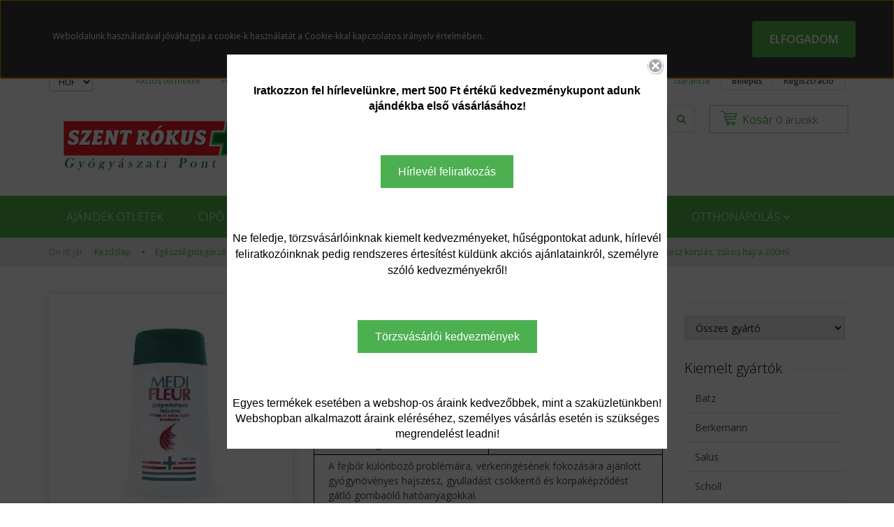

--- FILE ---
content_type: text/html; charset=UTF-8
request_url: https://szentrokusshop.hu/medifleur-gyogynovenyes-hajszesz-korpas-zsiros-hajra-200ml-34192
body_size: 27455
content:
<!DOCTYPE html>
<!--[if lt IE 7]>      <html class="no-js lt-ie10 lt-ie9 lt-ie8 lt-ie7" lang="hu" dir="ltr"> <![endif]-->
<!--[if IE 7]>         <html class="no-js lt-ie10 lt-ie9 lt-ie8" lang="hu" dir="ltr"> <![endif]-->
<!--[if IE 8]>         <html class="no-js lt-ie10 lt-ie9" lang="hu" dir="ltr"> <![endif]-->
<!--[if IE 9]>         <html class="no-js lt-ie10" lang="hu" dir="ltr"> <![endif]-->
<!--[if gt IE 10]><!--> <html class="no-js" lang="hu" dir="ltr"> <!--<![endif]-->
<head>
    <title>Medifleur gyógynövényes hajszesz korpás, zsíros hajra 200ml</title>
    <meta charset="utf-8">
    <meta name="description" content="A fejbőr különböző problémáira, vérkeringésének fokozására ajánlott gyógynövényes hajszesz, gyulladást csökkentő és korpaképződést gátló gombaölő hatóanyagokkal. ">
    <meta name="robots" content="index, follow">
    <link rel="image_src" href="https://szentrokusshop.cdn.shoprenter.hu/custom/szentrokusshop/image/data/2018%2008%2003/p18482_320_320.jpg.webp?lastmod=1673899508.1550069655">
    <meta property="og:title" content="Medifleur gyógynövényes hajszesz korpás, zsíros hajra 200ml" />
    <meta property="og:type" content="product" />
    <meta property="og:url" content="https://szentrokusshop.hu/medifleur-gyogynovenyes-hajszesz-korpas-zsiros-hajra-200ml-34192" />
    <meta property="og:image" content="https://szentrokusshop.cdn.shoprenter.hu/custom/szentrokusshop/image/cache/w955h500/2018%2008%2003/p18482_320_320.jpg.webp?lastmod=1673899508.1550069655" />
    <meta property="og:description" content="A fejbőr különböző problémáira, vérkeringésének fokozására ajánlott gyógynövényes hajszesz, gyulladást csökkentő és korpaképződést gátló gombaölő hatóanyagokkal." />
    <link href="https://szentrokusshop.cdn.shoprenter.hu/custom/szentrokusshop/image/data/favicon.png?lastmod=1534881584.1550069655" rel="icon" />
    <link href="https://szentrokusshop.cdn.shoprenter.hu/custom/szentrokusshop/image/data/favicon.png?lastmod=1534881584.1550069655" rel="apple-touch-icon" />
    <base href="https://szentrokusshop.hu:443" />
    <meta name="google-site-verification" content="C8g4YSLUZJYtaxwoQC227fUSmhcJy6kcuEfhIATvM7c" />

    <meta name="viewport" content="width=device-width, initial-scale=1">
            <link href="https://szentrokusshop.hu/medifleur-gyogynovenyes-hajszesz-korpas-zsiros-hajra-200ml-34192" rel="canonical">
    
    <!-- Custom styles for this template -->
    <link rel="stylesheet" href="//maxcdn.bootstrapcdn.com/font-awesome/4.7.0/css/font-awesome.min.css">
            
        
        
    
            <link rel="stylesheet" href="https://szentrokusshop.cdn.shoprenter.hu/web/compiled/css/fancybox2.css?v=1768894465" media="screen">
            <link rel="stylesheet" href="https://szentrokusshop.cdn.shoprenter.hu/web/compiled/css/fonts.css?v=1768894465" media="screen">
            <link rel="stylesheet" href="https://szentrokusshop.cdn.shoprenter.hu/web/compiled/css/global_bootstrap.css?v=1768894465" media="screen">
            <link rel="stylesheet" href="https://szentrokusshop.cdn.shoprenter.hu/catalog/view/javascript/auroraoverlay/overlay.css?v=1707992185" media="screen">
            <link rel="stylesheet" href="//fonts.googleapis.com/css?family=Open+Sans:400,800italic,800,700italic,700,600italic,600,400italic,300italic,300&subset=latin-ext,latin" media="screen">
            <link rel="stylesheet" href="https://szentrokusshop.cdn.shoprenter.hu/custom/szentrokusshop/catalog/view/theme/rome_applegreen/stylesheet/1568970729.1485443647.1669108307.1669108307.css?v=null.1550069655" media="screen">
        <script>
        window.nonProductQuality = 80;
    </script>
    <script src="//ajax.googleapis.com/ajax/libs/jquery/1.10.2/jquery.min.js"></script>
    <script>window.jQuery || document.write('<script src="https://szentrokusshop.cdn.shoprenter.hu/catalog/view/javascript/jquery/jquery-1.10.2.min.js?v=1484139539"><\/script>')</script>

            
        <script src="https://szentrokusshop.cdn.shoprenter.hu/web/compiled/js/countdown.js?v=1768894464"></script>
        <!-- Header JavaScript codes -->
            <script src="https://szentrokusshop.cdn.shoprenter.hu/web/compiled/js/base.js?v=1768894464"></script>
                    <script src="https://szentrokusshop.cdn.shoprenter.hu/catalog/view/javascript/auroraoverlay/overlay.min.js?v=1755178250"></script>
                    <script src="https://szentrokusshop.cdn.shoprenter.hu/web/compiled/js/fancybox2.js?v=1768894464"></script>
                    <script src="https://szentrokusshop.cdn.shoprenter.hu/web/compiled/js/before_starter.js?v=1768894464"></script>
                    <script src="https://szentrokusshop.cdn.shoprenter.hu/web/compiled/js/productreview.js?v=1768894464"></script>
                    <script src="https://szentrokusshop.cdn.shoprenter.hu/web/compiled/js/before_starter2_productpage.js?v=1768894464"></script>
                    <script src="https://szentrokusshop.cdn.shoprenter.hu/web/compiled/js/before_starter2_head.js?v=1768894464"></script>
                    <script src="https://szentrokusshop.cdn.shoprenter.hu/web/compiled/js/base_bootstrap.js?v=1768894464"></script>
                    <script src="https://szentrokusshop.cdn.shoprenter.hu/web/compiled/js/nanobar.js?v=1768894464"></script>
                    <!-- Header jQuery onLoad scripts -->
    <script>
        window.countdownFormat = '%D:%H:%M:%S';
        //<![CDATA[
        var BASEURL = 'https://szentrokusshop.hu';
Currency = {"symbol_left":"","symbol_right":" Ft","decimal_place":0,"decimal_point":",","thousand_point":".","currency":"HUF","value":1};
var auroraOverlayControlId = 'f68be0ab43e6ced085ab7c0ab751c856';
var ShopRenter = ShopRenter || {}; ShopRenter.product = {"id":34192,"sku":"Medifleur gy\u00f3gyn\u00f6v\u00e9nyes hajszesz korp\u00e1s, zs\u00edros hajra 200ml","currency":"HUF","unitName":"ml","price":1300,"name":"Medifleur gy\u00f3gyn\u00f6v\u00e9nyes hajszesz korp\u00e1s, zs\u00edros hajra 200ml","brand":"Medifleur","currentVariant":[],"parent":{"id":34192,"sku":"Medifleur gy\u00f3gyn\u00f6v\u00e9nyes hajszesz korp\u00e1s, zs\u00edros hajra 200ml","unitName":"ml","price":1300,"name":"Medifleur gy\u00f3gyn\u00f6v\u00e9nyes hajszesz korp\u00e1s, zs\u00edros hajra 200ml"}};

            function setAutoHelpTitles(){
                $('.autohelp[title]').each(function(){
                    if(!$(this).parents('.aurora-scroll-mode').length) {
                        $(this).attr('rel', $(this).attr('title') );
                        $(this).removeAttr('title');
                        $(this).qtip({
                            content: { text:  $(this).attr('rel') },
                            hide: { fixed: true },
                            position: {
                                corner: {
                                    target: 'topMiddle',
                                    tooltip: 'bottomMiddle'
                                },
                                adjust: {
                                    screen: true
                                }
                            },
                            style: {
                                border: { color: '#10cf36'},
                                background: '#70f575',
                                width: 500
                            }
                        });
                    }
                });
            }
            

        $(document).ready(function(){
        // DOM ready
            
                $('.fancybox').fancybox({
                    maxWidth: 820,
                    maxHeight: 650,
                    afterLoad: function(){
                        wrapCSS = $(this.element).data('fancybox-wrapcss');
                        if(wrapCSS){
                            $('.fancybox-wrap').addClass(wrapCSS);
                        }
                    },
                    helpers: {
                        thumbs: {
                            width: 50,
                            height: 50
                        }
                    }
                });
                $('.fancybox-inline').fancybox({
                    maxWidth: 820,
                    maxHeight: 650,
                    type:'inline'
                });
                

setAutoHelpTitles();

        // /DOM ready
        });
        $(window).load(function(){
        // OnLoad
            new WishlistHandler('wishlist-add','');

        // /OnLoad
        });
        //]]>
    </script>
    
        <script src="https://szentrokusshop.cdn.shoprenter.hu/web/compiled/js/vue/manifest.bundle.js?v=1768894461"></script>
<script>
    var ShopRenter = ShopRenter || {};
    ShopRenter.onCartUpdate = function (callable) {
        document.addEventListener('cartChanged', callable)
    };
    ShopRenter.onItemAdd = function (callable) {
        document.addEventListener('AddToCart', callable)
    };
    ShopRenter.onItemDelete = function (callable) {
        document.addEventListener('deleteCart', callable)
    };
    ShopRenter.onSearchResultViewed = function (callable) {
        document.addEventListener('AuroraSearchResultViewed', callable)
    };
    ShopRenter.onSubscribedForNewsletter = function (callable) {
        document.addEventListener('AuroraSubscribedForNewsletter', callable)
    };
    ShopRenter.onCheckoutInitiated = function (callable) {
        document.addEventListener('AuroraCheckoutInitiated', callable)
    };
    ShopRenter.onCheckoutShippingInfoAdded = function (callable) {
        document.addEventListener('AuroraCheckoutShippingInfoAdded', callable)
    };
    ShopRenter.onCheckoutPaymentInfoAdded = function (callable) {
        document.addEventListener('AuroraCheckoutPaymentInfoAdded', callable)
    };
    ShopRenter.onCheckoutOrderConfirmed = function (callable) {
        document.addEventListener('AuroraCheckoutOrderConfirmed', callable)
    };
    ShopRenter.onCheckoutOrderPaid = function (callable) {
        document.addEventListener('AuroraOrderPaid', callable)
    };
    ShopRenter.onCheckoutOrderPaidUnsuccessful = function (callable) {
        document.addEventListener('AuroraOrderPaidUnsuccessful', callable)
    };
    ShopRenter.onProductPageViewed = function (callable) {
        document.addEventListener('AuroraProductPageViewed', callable)
    };
    ShopRenter.onMarketingConsentChanged = function (callable) {
        document.addEventListener('AuroraMarketingConsentChanged', callable)
    };
    ShopRenter.onCustomerRegistered = function (callable) {
        document.addEventListener('AuroraCustomerRegistered', callable)
    };
    ShopRenter.onCustomerLoggedIn = function (callable) {
        document.addEventListener('AuroraCustomerLoggedIn', callable)
    };
    ShopRenter.onCustomerUpdated = function (callable) {
        document.addEventListener('AuroraCustomerUpdated', callable)
    };
    ShopRenter.onCartPageViewed = function (callable) {
        document.addEventListener('AuroraCartPageViewed', callable)
    };
    ShopRenter.customer = {"userId":0,"userClientIP":"18.116.66.13","userGroupId":8,"customerGroupTaxMode":"gross","customerGroupPriceMode":"gross_net_tax","email":"","phoneNumber":"","name":{"firstName":"","lastName":""}};
    ShopRenter.theme = {"name":"rome_applegreen","family":"rome","parent":"bootstrap"};
    ShopRenter.shop = {"name":"szentrokusshop","locale":"hu","currency":{"code":"HUF","rate":1},"domain":"szentrokusshop.myshoprenter.hu"};
    ShopRenter.page = {"route":"product\/product","queryString":"medifleur-gyogynovenyes-hajszesz-korpas-zsiros-hajra-200ml-34192"};

    ShopRenter.formSubmit = function (form, callback) {
        callback();
    };

    let loadedAsyncScriptCount = 0;
    function asyncScriptLoaded(position) {
        loadedAsyncScriptCount++;
        if (position === 'body') {
            if (document.querySelectorAll('.async-script-tag').length === loadedAsyncScriptCount) {
                if (/complete|interactive|loaded/.test(document.readyState)) {
                    document.dispatchEvent(new CustomEvent('asyncScriptsLoaded', {}));
                } else {
                    document.addEventListener('DOMContentLoaded', () => {
                        document.dispatchEvent(new CustomEvent('asyncScriptsLoaded', {}));
                    });
                }
            }
        }
    }
</script>

            <script type="text/javascript" async class="async-script-tag" onload="asyncScriptLoaded('header')" src="https://static2.rapidsearch.dev/resultpage.js?shop=szentrokusshop.shoprenter.hu"></script>
    
                    <script type="text/javascript" src="https://szentrokusshop.cdn.shoprenter.hu/web/compiled/js/vue/customerEventDispatcher.bundle.js?v=1768894461"></script>




        <!-- Custom header scripts -->
    <script id="barat_hud_sr_script">var hst = document.createElement("script");hst.src = "//admin.fogyasztobarat.hu/h-api.js";hst.type = "text/javascript";hst.setAttribute("data-id", "AU9WAI1L");hst.setAttribute("id", "fbarat");var hs = document.getElementById("barat_hud_sr_script");hs.parentNode.insertBefore(hst, hs);</script>
    
                
            
            <script>window.dataLayer=window.dataLayer||[];function gtag(){dataLayer.push(arguments)};var ShopRenter=ShopRenter||{};ShopRenter.config=ShopRenter.config||{};ShopRenter.config.googleConsentModeDefaultValue="denied";</script>                        <script type="text/javascript" src="https://szentrokusshop.cdn.shoprenter.hu/web/compiled/js/vue/googleConsentMode.bundle.js?v=1768894461"></script>

            <!-- Facebook Pixel Code -->
<script>
  !function(f,b,e,v,n,t,s)
  {if(f.fbq)return;n=f.fbq=function(){n.callMethod?
  n.callMethod.apply(n,arguments):n.queue.push(arguments)};
  if(!f._fbq)f._fbq=n;n.push=n;n.loaded=!0;n.version='2.0';
  n.queue=[];t=b.createElement(e);t.async=!0;
  t.src=v;s=b.getElementsByTagName(e)[0];
  s.parentNode.insertBefore(t,s)}(window, document,'script',
  'https://connect.facebook.net/en_US/fbevents.js');
  fbq('consent', 'revoke');
fbq('init', '989309844580601');
  fbq('track', 'PageView');
document.addEventListener('AuroraProductPageViewed', function(auroraEvent) {
                    fbq('track', 'ViewContent', {
                        content_type: 'product',
                        content_ids: [auroraEvent.detail.product.id.toString()],
                        value: parseFloat(auroraEvent.detail.product.grossUnitPrice),
                        currency: auroraEvent.detail.product.currency
                    }, {
                        eventID: auroraEvent.detail.event.id
                    });
                });
document.addEventListener('AuroraAddedToCart', function(auroraEvent) {
    var fbpId = [];
    var fbpValue = 0;
    var fbpCurrency = '';

    auroraEvent.detail.products.forEach(function(item) {
        fbpValue += parseFloat(item.grossUnitPrice) * item.quantity;
        fbpId.push(item.id);
        fbpCurrency = item.currency;
    });


    fbq('track', 'AddToCart', {
        content_ids: fbpId,
        content_type: 'product',
        value: fbpValue,
        currency: fbpCurrency
    }, {
        eventID: auroraEvent.detail.event.id
    });
})
window.addEventListener('AuroraMarketingCookie.Changed', function(event) {
            let consentStatus = event.detail.isAccepted ? 'grant' : 'revoke';
            if (typeof fbq === 'function') {
                fbq('consent', consentStatus);
            }
        });
</script>
<noscript><img height="1" width="1" style="display:none"
  src="https://www.facebook.com/tr?id=989309844580601&ev=PageView&noscript=1"
/></noscript>
<!-- End Facebook Pixel Code -->

            <script type="text/javascript"src="https://szentrokusshop.cdn.shoprenter.hu/web/compiled/js/vue/dataLayer.bundle.js?v=1768894461"></script>
            
            <!-- Global site tag (gtag.js) - Google AdWords: 929972238 -->
<script async src="https://www.googletagmanager.com/gtag/js?id=AW-929972238"></script>
<script>
  window.dataLayer = window.dataLayer || [];
  function gtag(){dataLayer.push(arguments);}
  gtag('js', new Date());

  gtag('config', 'AW-929972238');
</script>
            
            
    
</head>

<body id="body" class="bootstrap-body page-body flypage_body body-pathway-top desktop-device-body body-pathway-top rome_applegreen-body" role="document">
            
    
<div id="fb-root"></div>
<script>(function (d, s, id) {
        var js, fjs = d.getElementsByTagName(s)[0];
        if (d.getElementById(id)) return;
        js = d.createElement(s);
        js.id = id;
        js.src = "//connect.facebook.net/hu_HU/sdk/xfbml.customerchat.js#xfbml=1&version=v2.12&autoLogAppEvents=1";
        fjs.parentNode.insertBefore(js, fjs);
    }(document, "script", "facebook-jssdk"));
</script>



            

<!-- cached --><div id="firstLogNanobar" class="Fixed aurora-nanobar aurora-nanobar-firstlogin">
    <div class="aurora-nanobar-container">
        <span id="nanoText" class="aurora-nanobar-text"
              style="font-size: 12px;">Weboldalunk használatával jóváhagyja a cookie-k használatát a Cookie-kkal kapcsolatos irányelv értelmében.</span>
        <a id="auroraNanobarClose" href="" class="button btn btn-primary aurora-nanobar-btn">
            <span>Elfogadom</span>
        </a>
    </div>
</div>

<script type="text/javascript">

    (function ($) {
        $(document).ready(function () {
            new AuroraNanobar.FirstLogNanobar(jQuery('#firstLogNanobar'), 'top');
        });
    })(jQuery);

</script>
<!-- /cached -->
<!-- cached --><div id="freeShippingNanobar" class="Fixed aurora-nanobar aurora-nanobar-freeshipping">
    <div class="aurora-nanobar-container">
        <span id="auroraNanobarClose" class="aurora-nanobar-close-x"><i class="fa fa-times sr-icon-times"></i></span>
        <span id="nanoText" class="aurora-nanobar-text"></span>
    </div>
</div>

<script>$(document).ready(function(){document.nanobarInstance=new AuroraNanobar.FreeShippingNanobar($('#freeShippingNanobar'),'top','500','','1');});</script><!-- /cached -->
    
                <!-- cached -->













    <link media="screen and (max-width: 992px)" rel="stylesheet" href="https://szentrokusshop.cdn.shoprenter.hu/catalog/view/javascript/jquery/jquery-mmenu/dist/css/jquery.mmenu.all.css?v=1484139539">
    <script src="https://szentrokusshop.cdn.shoprenter.hu/catalog/view/javascript/jquery/jquery-mmenu/dist/js/jquery.mmenu.all.min.js?v=1484139539"></script>
        <script src="https://szentrokusshop.cdn.shoprenter.hu/catalog/view/javascript/jquery/product_count_in_cart.js?v=1530610005"></script>

    <script>
        $(document).ready(function(){$('#categorytree-nav').mmenu({navbar:{title:'Termékek'},extensions:["theme-dark","border-full"],offCanvas:{position:"left",zposition:"back"},counters:true,searchfield:{add:true,search:true,placeholder:'keresés',noResults:''}});$('#menu-nav').mmenu({navbar:{title:'Menü'},extensions:["theme-dark","border-full"],offCanvas:{position:"right",zposition:"back"},counters:true,searchfield:{add:true,search:true,placeholder:'keresés',noResults:''}});function setLanguagesMobile(type){$('.'+type+'-change-mobile').click(function(e){e.preventDefault();$('#'+type+'_value_mobile').attr('value',$(this).data('value'));$('#mobile_'+type+'_form').submit();});}
setLanguagesMobile('language');setLanguagesMobile('currency');});    </script>

    <form action="index.php" method="post" enctype="multipart/form-data" id="mobile_currency_form">
        <input id="currency_value_mobile" type="hidden" value="" name="currency_id"/>
    </form>

    <form action="index.php" method="post" enctype="multipart/form-data" id="mobile_language_form">
        <input id="language_value_mobile" type="hidden" value="" name="language_code"/>
    </form>

            <div id="categorytree-nav">
            <ul>
                    
    <li>
    <a href="https://szentrokusshop.hu/ajandek-otletek-738">            <h3 class="category-list-link-text">Ajándék ötletek</h3>
        </a>
    </li><li>
    <a href="https://szentrokusshop.hu/cipo">            <h3 class="category-list-link-text">Cipő</h3>
        </a>
            <ul><li>
    <a href="https://szentrokusshop.hu/cipo/gyogyszandalok">            Gyógyszandálok
        </a>
            <ul><li>
    <a href="https://szentrokusshop.hu/cipo/gyogyszandalok/ferfi-gyogyszandal-715">            Férfi gyógyszandál
        </a>
    </li><li>
    <a href="https://szentrokusshop.hu/cipo/gyogyszandalok/noi-gyogyszandal-338">            Női gyógyszandál
        </a>
    </li></ul>
    </li><li>
    <a href="https://szentrokusshop.hu/cipo/gyogycipok">            Gyógycipők
        </a>
            <ul><li>
    <a href="https://szentrokusshop.hu/cipo/gyogycipok/noi-gyogycipo">            Női gyógycipő
        </a>
    </li><li>
    <a href="https://szentrokusshop.hu/cipo/gyogycipok/ferfi-gyogycipo">            Férfi gyógycipő
        </a>
    </li><li>
    <a href="https://szentrokusshop.hu/cipo/gyogycipok/supinalt-gyerekcipok">            Supinált gyerekcipők
        </a>
    </li></ul>
    </li><li>
    <a href="https://szentrokusshop.hu/cipo/gyogypapucsok">            Gyógypapucsok
        </a>
            <ul><li>
    <a href="https://szentrokusshop.hu/cipo/gyogypapucsok/noi-gyogypapucs">            Női gyógypapucs
        </a>
    </li><li>
    <a href="https://szentrokusshop.hu/cipo/gyogypapucsok/ferfi-gyogypapucs">            Férfi gyógypapucs
        </a>
    </li></ul>
    </li><li>
    <a href="https://szentrokusshop.hu/cipo/cipok-marka-szerint">            Cipő márkák
        </a>
            <ul><li>
    <a href="https://szentrokusshop.hu/cipo/cipok-marka-szerint/berkemann">            Berkemann
        </a>
            <ul><li>
    <a href="https://szentrokusshop.hu/cipo/cipok-marka-szerint/berkemann/berkemann-papucs-507">            Berkemann papucs
        </a>
            <ul><li>
    <a href="https://szentrokusshop.hu/cipo/cipok-marka-szerint/berkemann/berkemann-papucs-507/berkemann-ferfi-papucs-505">            Berkemann férfi papucs
        </a>
    </li><li>
    <a href="https://szentrokusshop.hu/cipo/cipok-marka-szerint/berkemann/berkemann-papucs-507/berkemann-noi-papucs-504">            Berkemann női papucs
        </a>
    </li></ul>
    </li><li>
    <a href="https://szentrokusshop.hu/cipo/cipok-marka-szerint/berkemann/berkemann-szandal-508">            Berkemann szandál
        </a>
    </li></ul>
    </li><li>
    <a href="https://szentrokusshop.hu/cipo/cipok-marka-szerint/batz">            Batz
        </a>
            <ul><li>
    <a href="https://szentrokusshop.hu/cipo/cipok-marka-szerint/batz/batz-cipok-95">            Batz cipők
        </a>
            <ul><li>
    <a href="https://szentrokusshop.hu/cipo/cipok-marka-szerint/batz/batz-cipok-95/batz-ferfi-cipok-96">            Batz férfi cipők
        </a>
    </li><li>
    <a href="https://szentrokusshop.hu/cipo/cipok-marka-szerint/batz/batz-cipok-95/batz-noi-cipok-97">            Batz női cipők
        </a>
    </li></ul>
    </li><li>
    <a href="https://szentrokusshop.hu/cipo/cipok-marka-szerint/batz/batz-88">            Batz papucsok
        </a>
            <ul><li>
    <a href="https://szentrokusshop.hu/cipo/cipok-marka-szerint/batz/batz-88/batz-ferfi-papucs-336">            Batz férfi papucs
        </a>
    </li><li>
    <a href="https://szentrokusshop.hu/cipo/cipok-marka-szerint/batz/batz-88/batz-noi-papucs-331">            Batz női papucs
        </a>
    </li></ul>
    </li><li>
    <a href="https://szentrokusshop.hu/cipo/cipok-marka-szerint/batz/batz-szandalok-93">            Batz szandálok
        </a>
            <ul><li>
    <a href="https://szentrokusshop.hu/cipo/cipok-marka-szerint/batz/batz-szandalok-93/batz-ferfi-szandalok-718">            Batz férfi szandálok
        </a>
    </li><li>
    <a href="https://szentrokusshop.hu/cipo/cipok-marka-szerint/batz/batz-szandalok-93/batz-szandalok-noi-94">            Batz női szandálok
        </a>
    </li></ul>
    </li></ul>
    </li><li>
    <a href="https://szentrokusshop.hu/cipo/cipok-marka-szerint/scholl">            Scholl
        </a>
            <ul><li>
    <a href="https://szentrokusshop.hu/cipo/cipok-marka-szerint/scholl/scholl-papucsok-122">            Scholl papucsok
        </a>
            <ul><li>
    <a href="https://szentrokusshop.hu/cipo/cipok-marka-szerint/scholl/scholl-papucsok-122/scholl-ferfi-papucsok-124">            Scholl férfi papucsok
        </a>
    </li><li>
    <a href="https://szentrokusshop.hu/cipo/cipok-marka-szerint/scholl/scholl-papucsok-122/scholl-noi-papucsok-123">            Scholl női papucsok
        </a>
    </li></ul>
    </li></ul>
    </li><li>
    <a href="https://szentrokusshop.hu/cipo/cipok-marka-szerint/salus-cipok">            Salus
        </a>
            <ul><li>
    <a href="https://szentrokusshop.hu/cipo/cipok-marka-szerint/salus-cipok/salus-gyerekcipo-498">            Salus gyerekcipő
        </a>
    </li><li>
    <a href="https://szentrokusshop.hu/cipo/cipok-marka-szerint/salus-cipok/salus-gyerekszandal-546">            Salus gyerekszandál
        </a>
    </li></ul>
    </li></ul>
    </li><li>
    <a href="https://szentrokusshop.hu/cipo/cipoapolas-521">            Cipőápolás
        </a>
    </li></ul>
    </li><li>
    <a href="https://szentrokusshop.hu/labapolas">            <h3 class="category-list-link-text">Lábápolás</h3>
        </a>
            <ul><li>
    <a href="https://szentrokusshop.hu/labapolas/egyeb-termekek-195">            Egyéb termékek
        </a>
    </li><li>
    <a href="https://szentrokusshop.hu/labapolas/talpbetetek">            Talpbetétek
        </a>
            <ul><li>
    <a href="https://szentrokusshop.hu/labapolas/talpbetetek/batz-talpbetet">            Batz talpbetétek
        </a>
    </li><li>
    <a href="https://szentrokusshop.hu/labapolas/talpbetetek/scholl-talpbetetek-514">            Scholl talpbetétek
        </a>
    </li></ul>
    </li><li>
    <a href="https://szentrokusshop.hu/labapolas/butyokkorrigalok">            Bütyökkorrigálók
        </a>
    </li><li>
    <a href="https://szentrokusshop.hu/labapolas/szilikon-termekek">            Szilikon termékek
        </a>
            <ul><li>
    <a href="https://szentrokusshop.hu/labapolas/szilikon-termekek/szilikon-talpbetetek-es-sarokemelo-528">            Szilikon talpbetétek és sarokemelő
        </a>
    </li></ul>
    </li></ul>
    </li><li>
    <a href="https://szentrokusshop.hu/egeszsegmegorzes">            <h3 class="category-list-link-text">Egészségmegőrzés</h3>
        </a>
            <ul><li>
    <a href="https://szentrokusshop.hu/egeszsegmegorzes/fertotlenites-621">            Fertőtlenítés
        </a>
    </li><li>
    <a href="https://szentrokusshop.hu/egeszsegmegorzes/gerinc-es-izuletek">            Gerinc és ízületek
        </a>
            <ul><li>
    <a href="https://szentrokusshop.hu/egeszsegmegorzes/gerinc-es-izuletek/gravitacios-gerincnyujto-pad-506">            gravitációs gerincnyújtó pad
        </a>
    </li><li>
    <a href="https://szentrokusshop.hu/egeszsegmegorzes/gerinc-es-izuletek/izulet-rogzitok">            Ízület rögzítők
        </a>
            <ul><li>
    <a href="https://szentrokusshop.hu/egeszsegmegorzes/gerinc-es-izuletek/izulet-rogzitok/boka-vedo-495">            Boka védő
        </a>
    </li><li>
    <a href="https://szentrokusshop.hu/egeszsegmegorzes/gerinc-es-izuletek/izulet-rogzitok/csuklo-vedo-603">            Csukló védő
        </a>
    </li><li>
    <a href="https://szentrokusshop.hu/egeszsegmegorzes/gerinc-es-izuletek/izulet-rogzitok/elasztikus-szoritok">            Elasztikus szorítók
        </a>
    </li><li>
    <a href="https://szentrokusshop.hu/egeszsegmegorzes/gerinc-es-izuletek/izulet-rogzitok/kineziologiai-tapasz">            Kineziológiai tapasz
        </a>
    </li><li>
    <a href="https://szentrokusshop.hu/egeszsegmegorzes/gerinc-es-izuletek/izulet-rogzitok/konyok-vedo-497">            Könyök védő
        </a>
    </li><li>
    <a href="https://szentrokusshop.hu/egeszsegmegorzes/gerinc-es-izuletek/izulet-rogzitok/terd-vedo-499">            Térd védő
        </a>
    </li></ul>
    </li><li>
    <a href="https://szentrokusshop.hu/egeszsegmegorzes/gerinc-es-izuletek/magneses-szoritok">            Mágneses szorítók
        </a>
    </li><li>
    <a href="https://szentrokusshop.hu/egeszsegmegorzes/gerinc-es-izuletek/tartasjavitas">            Tartásjavítás
        </a>
            <ul><li>
    <a href="https://szentrokusshop.hu/egeszsegmegorzes/gerinc-es-izuletek/tartasjavitas/hatpantok-547">            Hátpántok
        </a>
    </li><li>
    <a href="https://szentrokusshop.hu/egeszsegmegorzes/gerinc-es-izuletek/tartasjavitas/hatpantok">            Hátpántok, haskötők, tartásjavítók
        </a>
    </li><li>
    <a href="https://szentrokusshop.hu/egeszsegmegorzes/gerinc-es-izuletek/tartasjavitas/memoria-parnak-nyakparnak-439">            Memória párnák, nyakpárnák
        </a>
    </li><li>
    <a href="https://szentrokusshop.hu/egeszsegmegorzes/gerinc-es-izuletek/tartasjavitas/uloparnak-hat-es-derektamaszok-463">            Ülőpárnák, hát- és deréktámaszok
        </a>
    </li></ul>
    </li></ul>
    </li><li>
    <a href="https://szentrokusshop.hu/egeszsegmegorzes/kompresszios-termekek">            Kompressziós termékek
        </a>
            <ul><li>
    <a href="https://szentrokusshop.hu/egeszsegmegorzes/kompresszios-termekek/kompresszios-fehernemu">            Kompressziós fehérnemű
        </a>
    </li><li>
    <a href="https://szentrokusshop.hu/egeszsegmegorzes/kompresszios-termekek/kompresszios-harisnya-combfix">            Kompressziós harisnya, combfix, térdfix
        </a>
    </li><li>
    <a href="https://szentrokusshop.hu/egeszsegmegorzes/kompresszios-termekek/kompresszios-zokni">            Kompressziós zokni
        </a>
    </li></ul>
    </li><li>
    <a href="https://szentrokusshop.hu/egeszsegmegorzes/terapias-termekek-440">            Terápiás termékek
        </a>
            <ul><li>
    <a href="https://szentrokusshop.hu/egeszsegmegorzes/terapias-termekek-440/agymelegitok-453">            Ágymelegítők
        </a>
    </li><li>
    <a href="https://szentrokusshop.hu/egeszsegmegorzes/terapias-termekek-440/egyeb-melegitok-terapias-termekek-447">            Egyéb melegítők, terápiás termékek
        </a>
    </li><li>
    <a href="https://szentrokusshop.hu/egeszsegmegorzes/terapias-termekek-440/terapias-lampak">            Terápiás lámpák
        </a>
    </li></ul>
    </li><li>
    <a href="https://szentrokusshop.hu/egeszsegmegorzes/wellness">            Wellness
        </a>
            <ul><li>
    <a href="https://szentrokusshop.hu/egeszsegmegorzes/wellness/haztartas-616">            Háztartás
        </a>
    </li><li>
    <a href="https://szentrokusshop.hu/egeszsegmegorzes/wellness/legzesterapia">            Légzésterápia
        </a>
    </li><li>
    <a href="https://szentrokusshop.hu/egeszsegmegorzes/wellness/vizkezeles">            Vízkezelés
        </a>
    </li></ul>
    </li><li>
    <a href="https://szentrokusshop.hu/egeszsegmegorzes/fitness">            Fitness
        </a>
    </li><li>
    <a href="https://szentrokusshop.hu/egeszsegmegorzes/masszazs">            Masszázs
        </a>
            <ul><li>
    <a href="https://szentrokusshop.hu/egeszsegmegorzes/masszazs/alakformalo-masszirozok-460">            Alakformáló masszírozók
        </a>
    </li><li>
    <a href="https://szentrokusshop.hu/egeszsegmegorzes/masszazs/egyeb-masszirozok-446">            Egyéb masszírozók
        </a>
    </li><li>
    <a href="https://szentrokusshop.hu/egeszsegmegorzes/masszazs/labmasszirozok-522">            Lábmasszírozók
        </a>
    </li><li>
    <a href="https://szentrokusshop.hu/egeszsegmegorzes/masszazs/masszazsulesek-483">            Masszázsülések
        </a>
    </li></ul>
    </li><li>
    <a href="https://szentrokusshop.hu/egeszsegmegorzes/kremek-gelek">            Krémek, gélek
        </a>
            <ul><li>
    <a href="https://szentrokusshop.hu/egeszsegmegorzes/kremek-gelek/alakformalo-kremek-492">            Alakformáló krémek
        </a>
    </li><li>
    <a href="https://szentrokusshop.hu/egeszsegmegorzes/kremek-gelek/borapolas-hajapolas-kremek-borbetegsegekre-502">            Bőrápolás, hajápolás, krémek bőrbetegségekre
        </a>
    </li><li>
    <a href="https://szentrokusshop.hu/egeszsegmegorzes/kremek-gelek/cukorbetegeknek">            Cukorbetegeknek
        </a>
    </li><li>
    <a href="https://szentrokusshop.hu/egeszsegmegorzes/kremek-gelek/felfekves-elleni-kremek-501">            Felfekvés elleni krémek
        </a>
    </li><li>
    <a href="https://szentrokusshop.hu/egeszsegmegorzes/kremek-gelek/sport-es-izuleti-kremek-490">            Sport- és ízületi krémek
        </a>
    </li><li>
    <a href="https://szentrokusshop.hu/egeszsegmegorzes/kremek-gelek/szepsegapolas-602">            Szépségápolás
        </a>
    </li><li>
    <a href="https://szentrokusshop.hu/egeszsegmegorzes/kremek-gelek/visszerkezeles-487">            Visszérkezelés
        </a>
    </li></ul>
    </li></ul>
    </li><li>
    <a href="https://szentrokusshop.hu/hazi-diagnosztika">            <h3 class="category-list-link-text">Házi diagnosztika</h3>
        </a>
            <ul><li>
    <a href="https://szentrokusshop.hu/hazi-diagnosztika/lazmerok-merlegek-623">            Lázmérők, mérlegek
        </a>
    </li><li>
    <a href="https://szentrokusshop.hu/hazi-diagnosztika/vernyomasmero">            Vérnyomásmérő
        </a>
    </li><li>
    <a href="https://szentrokusshop.hu/hazi-diagnosztika/vercukormeres-koleszterinmeres">            Vércukormérő eszközök, kiegészítők
        </a>
    </li><li>
    <a href="https://szentrokusshop.hu/hazi-diagnosztika/lazmerok-merlegek">            pulzoximéter
        </a>
    </li></ul>
    </li><li>
    <a href="https://szentrokusshop.hu/otthonapolas-termekei">            <h3 class="category-list-link-text">Otthonápolás</h3>
        </a>
            <ul><li>
    <a href="https://szentrokusshop.hu/otthonapolas-termekei/agyvedok-matracvedok-vizhatlan-lepedok-202">            Ágyvédők, matracvédők, vízhatlan lepedők
        </a>
    </li><li>
    <a href="https://szentrokusshop.hu/otthonapolas-termekei/felfekves-kezeles-decubitusz-203">            Felfekvés kezelés (decubitusz)
        </a>
    </li><li>
    <a href="https://szentrokusshop.hu/otthonapolas-termekei/furdoszobai-segedeszkozok-543">            Fürdőszobai segédeszközök
        </a>
    </li><li>
    <a href="https://szentrokusshop.hu/otthonapolas-termekei/kerekesszekek">            Kerekesszékek
        </a>
    </li><li>
    <a href="https://szentrokusshop.hu/otthonapolas-termekei/rollatorok-gurulo-jarokeretek-542">            Rollátorok- guruló járókeretek-
        </a>
    </li><li>
    <a href="https://szentrokusshop.hu/otthonapolas-termekei/kapaszkodok-egyeb">            Kapaszkodók, egyéb kellékek
        </a>
    </li></ul>
    </li>

            </ul>
        </div>
    
    <div id="menu-nav">
        <ul>
                
                            <li class="informations-mobile-menu-item">
                <a href="https://szentrokusshop.hu/aszf-30" target="_self">ÁSZF</a>
                            </li>
                    <li class="informations-mobile-menu-item">
                <a href="https://szentrokusshop.hu/adatkezelesi-tajekoztato" target="_self">Adatkezelési tájékoztató</a>
                            </li>
                    <li class="informations-mobile-menu-item">
                <a href="https://szentrokusshop.hu/barion-34" target="_self">Barion</a>
                            </li>
                    <li class="informations-mobile-menu-item">
                <a href="https://szentrokusshop.hu/fogyaszto-barat-tajekoztato-az-on-jogairol-36" target="_self">Fogyasztó barát tájékoztató a jogairól</a>
                            </li>
                    <li class="informations-mobile-menu-item">
                <a href="https://szentrokusshop.hu/egeszsegpenztari-fizetes-37" target="_self">Egészségpénztári számla igénylés</a>
                            </li>
                    <li class="informations-mobile-menu-item">
                <a href="https://szentrokusshop.hu/cegled-gyogyaszati-segedeszkoz-bolt" target="_self">Cegléd Gyógyászati Segédeszköz Bolt</a>
                            </li>
                    <li class="informations-mobile-menu-item">
                <a href="https://szentrokusshop.hu/adatvedelmi_nyilatkozat_3" target="_self">Adatvédelmi nyilatkozat</a>
                            </li>
                    <li class="informations-mobile-menu-item">
                <a href="https://szentrokusshop.hu/vasarlasi_feltetelek_5" target="_self">Vásárlási feltételek</a>
                            </li>
                    <li class="informations-mobile-menu-item">
                <a href="https://szentrokusshop.hu/szallitas_6" target="_self">Szállítási információk</a>
                            </li>
                    <li class="informations-mobile-menu-item">
                <a href="https://szentrokusshop.hu/garancia_7" target="_self">Garancia</a>
                            </li>
                    <li class="informations-mobile-menu-item">
                <a href="https://szentrokusshop.hu/index.php?route=information/contact" target="_self">Hibabejelentés</a>
                            </li>
                    <li class="informations-mobile-menu-item">
                <a href="https://szentrokusshop.hu/index.php?route=information/sitemap" target="_self">Oldaltérkép</a>
                            </li>
            
        
                <li class="mm-title mm-group-title text-center"><span><i class="fa fa-money sr-icon-money"></i> Pénznem váltás</span></li>
        <li class="currencies-mobile-menu-item">
            <a>Pénznem váltás</a>
            <ul>
                                    <li class="currencies-mobile-menu-item currencies-mobile-menu-item-sublevel">
                        <a class="currency-change-mobile" data-value="HUF" href="">
                            HUF
                        </a>
                    </li>
                                    <li class="currencies-mobile-menu-item currencies-mobile-menu-item-sublevel">
                        <a class="currency-change-mobile" data-value="EUR" href="">
                            EUR
                        </a>
                    </li>
                            </ul>
        </li>
    
                            <li class="mm-title mm-group-title text-center"><span><i class="fa fa-user sr-icon-user"></i> Belépés és Regisztráció</span></li>
            <li class="customer-mobile-menu-item">
                <a href="index.php?route=account/login">Belépés</a>
            </li>
            <li class="customer-mobile-menu-item">
                <a href="index.php?route=account/create">Regisztráció</a>
            </li>
            

        </ul>
    </div>

<div id="mobile-nav"
     class="responsive-menu Fixed hidden-print mobile-menu-orientation-default">
            <a class="mobile-headers mobile-category-header" href="#categorytree-nav">
            <i class="fa fa fa-tags sr-icon-tags mobile-headers-icon"></i>
            <span class="mobile-headers-title mobile-category-header-title">Termékek</span>
        </a>
        <a class="mobile-headers mobile-content-header" href="#menu-nav">
        <i class="fa fa-bars sr-icon-hamburger-menu mobile-headers-icon"></i>
        <span class="mobile-headers-title">Menü</span>
    </a>
    <div class="mobile-headers mobile-logo">
            </div>
    <a class="mobile-headers mobile-search-link search-popup-btn" data-toggle="collapse" data-target="#search">
        <i class="fa fa-search sr-icon-search mobile-headers-icon"></i>
    </a>
    <a class="mobile-headers mobile-cart-link" data-toggle="collapse" data-target="#module_cart">
        <i class="icon-sr-cart icon-sr-cart-7 mobile-headers-icon"></i>
        <div class="mobile-cart-product-count mobile-cart-empty hidden-md">
        </div>
    </a>
</div>
<!-- /cached -->
<!-- page-wrap -->
<div class="page-wrap">


    <div id="SR_scrollTop"></div>

    <!-- header -->
    <header>
                    <nav class="navbar header-navbar hidden-xs hidden-sm">
                <div class="container">
                                            
                        <!-- cached -->


                    
        <div id="currenciesselect" class="module content-module header-position hide-top currenciesselect-module" >
                <div class="module-head">
                        <h3 class="module-head-title">Pénznem</h3>
            </div>
                <div class="module-body">
                        <form action="https://szentrokusshop.hu/index.php" method="post" enctype="multipart/form-data" id="currency_form">
            <select class="form-control currencieselect-select" name="currency_id" onchange="this.form.submit()">
                                    <option
                        value="HUF" selected="selected">
                        HUF
                    </option>
                                    <option
                        value="EUR" >
                        EUR
                    </option>
                            </select>
        </form>
            </div>
                                </div>
        <!-- /cached -->
                                        <div class="header-topmenu">
                        <div id="topmenu-nav">
                            <!-- cached -->    <ul class="nav navbar-nav headermenu-list" role="menu">
                    <li>
                <a href="https://szentrokusshop.hu/index.php?route=product/list&amp;special=1"
                   target="_self"
                                        title="Akciós termékek">
                    Akciós termékek
                </a>
                            </li>
                    <li>
                <a href="https://szentrokusshop.hu"
                   target="_self"
                                        title="Főoldal">
                    Főoldal
                </a>
                            </li>
                    <li>
                <a href="https://szentrokusshop.hu/blog"
                   target="_self"
                                        title="Blog">
                    Blog
                </a>
                            </li>
                    <li>
                <a href="https://szentrokusshop.hu/index.php?route=product/list&amp;latest=29"
                   target="_self"
                                        title="Legújabb termékek">
                    Legújabb termékek
                </a>
                            </li>
                    <li>
                <a href="https://szentrokusshop.hu/cegled-gyogyaszati-segedeszkoz-bolt"
                   target="_self"
                                        title="Cegléd Gyógyászati Segédeszköz Bolt">
                    Cegléd Gyógyászati Segédeszköz Bolt
                </a>
                            </li>
                    <li>
                <a href="https://szentrokusshop.hu/vasarlasi_feltetelek_5"
                   target="_self"
                                        title="Vásárlási feltételek">
                    Vásárlási feltételek
                </a>
                            </li>
                    <li>
                <a href="https://szentrokusshop.hu/garancia_7"
                   target="_self"
                                        title="Garancia">
                    Garancia
                </a>
                            </li>
            </ul>
    <!-- /cached -->
                            <!-- cached -->    <ul id="login_wrapper" class="nav navbar-nav navbar-right login-list">
                    <li class="login-list-item">
    <a href="index.php?route=account/login" title="Belépés">Belépés</a>
</li>
<li class="create-list-item">
    <a href="index.php?route=account/create" title="Regisztráció">Regisztráció</a>
</li>            </ul>
<!-- /cached -->
                        </div>
                    </div>
                </div>
            </nav>
            <div class="header-middle">
                <div class="container header-container">
                    <div class="header-middle-row">
                        <div class="header-middle-left">
                            <!-- cached --><div id="logo" class="module content-module header-position logo-module logo-image hide-top">
            <a href="/"><img style="border: 0; max-width: 300px;" src="https://szentrokusshop.cdn.shoprenter.hu/custom/szentrokusshop/image/cache/w300h110m00/SzentR%C3%B3kus_embl%C3%A9ma_feh%C3%A9r-webre.png?v=1599869466" title="Szent Rókus Gyógyászati Bolt és Webáruház" alt="Szent Rókus Gyógyászati Bolt és Webáruház" /></a>
        </div><!-- /cached -->
                        </div>
                        <div class="header-middle-right">
                            <div class="row header-middle-right-row">
                                                                                                
                                                                                                                                                                        
                                                                <div class="header-col header-col-cart">
                                    <hx:include src="/_fragment?_path=_format%3Dhtml%26_locale%3Den%26_controller%3Dmodule%252Fcart&amp;_hash=NJdpiBfbZxFj0B5apM%2FS%2BfrqQTU%2FVHguVbtVFf4vqkc%3D"></hx:include>

                                </div>
                                                                                                    <div class="col-md-7 header-col header-col-search search-dropdown-parent-wrapper">
                                                                                <div class="search-dropdown-wrapper dropdown">
                                            <button id="search-dropdown-btn" class="btn btn-default search-dropdown-btn" type="button"><i class="fa fa-search"></i></button>
                                            <div class="search-dropdown-module dropdown-click-menu">
                                                <div id="search" class="mm-fixed-top search-module">
    <div class="form-group">
        <div class="row module-search-row">
                                                    <div class="col-md-6 header-col col-search-input">
                                    <div class="input-group">
                    <input class="form-control disableAutocomplete" type="text" placeholder="keresés..." value=""
                           id="filter_keyword" 
                           onclick="this.value=(this.value==this.defaultValue)?'':this.value;"/>

                <span class="input-group-btn">
                    <button id="search_btn" onclick="moduleSearch();" class="btn btn-sm"><i class="fa fa-search sr-icon-search"></i></button>
                </span>
                </div>
            
                </div>
                <div class="col-md-6 header-col col-categoryselect">
                    <select id="filter_category_id"  class="input input-select form-control">
	<option value="" selected="selected">Minden kategória</option>
</select>

                </div>
            
        </div>
    </div>
    <input type="hidden" id="filter_description"
            value="1"/><input type="hidden" id="search_shopname"
            value="szentrokusshop"/>
    <div id="results" class="search-results"></div>
</div>
    <script>
        var CategoryCacheUrl = "";
    </script>

                                            </div>
                                        </div>
                                        <script>
                                            $(document).ready(function(){
                                                $("#search-dropdown-btn").click(function(){
                                                    $(this).parent().toggleClass("active");
                                                });
                                                $('.search-dropdown-parent-wrapper').parent().addClass('search-dropdown-on');
                                            });
                                        </script>
                                    
                                    </div>
                                                            </div>
                        </div>
                        <div class="clearfix"></div>
                    </div>
                </div>
            </div>
            <div class="header-categories-wrapper sticky-head hidden-xs hidden-sm">
                <div class="container header-categories">
                    


                    
            <div id="module_category_wrapper" class="module-category-wrapper">
        <div id="category" class="module content-module header-position hide-top category-module hidden-xs hidden-sm" >
                <div class="module-head">
                        <h3 class="module-head-title">Kategóriák / Termékek</h3>
            </div>
                <div class="module-body">
                        <div id="category-nav">
            


<ul class="category category_menu sf-menu sf-horizontal cached">
    <li id="cat_738" class="item category-list module-list even">
    <a href="https://szentrokusshop.hu/ajandek-otletek-738" class="category-list-link module-list-link">
                    <h3 class="category-list-link-text">Ajándék ötletek</h3>
        </a>
    </li><li id="cat_205" class="item category-list module-list parent odd">
    <a href="https://szentrokusshop.hu/cipo" class="category-list-link module-list-link">
                    <h3 class="category-list-link-text">Cipő</h3>
        </a>
            <ul class="children"><li id="cat_337" class="item category-list module-list parent even">
    <a href="https://szentrokusshop.hu/cipo/gyogyszandalok" class="category-list-link module-list-link">
                Gyógyszandálok
        </a>
            <ul class="children"><li id="cat_715" class="item category-list module-list even">
    <a href="https://szentrokusshop.hu/cipo/gyogyszandalok/ferfi-gyogyszandal-715" class="category-list-link module-list-link">
                Férfi gyógyszandál
        </a>
    </li><li id="cat_338" class="item category-list module-list odd">
    <a href="https://szentrokusshop.hu/cipo/gyogyszandalok/noi-gyogyszandal-338" class="category-list-link module-list-link">
                Női gyógyszandál
        </a>
    </li></ul>
    </li><li id="cat_206" class="item category-list module-list parent odd">
    <a href="https://szentrokusshop.hu/cipo/gyogycipok" class="category-list-link module-list-link">
                Gyógycipők
        </a>
            <ul class="children"><li id="cat_207" class="item category-list module-list even">
    <a href="https://szentrokusshop.hu/cipo/gyogycipok/noi-gyogycipo" class="category-list-link module-list-link">
                Női gyógycipő
        </a>
    </li><li id="cat_208" class="item category-list module-list odd">
    <a href="https://szentrokusshop.hu/cipo/gyogycipok/ferfi-gyogycipo" class="category-list-link module-list-link">
                Férfi gyógycipő
        </a>
    </li><li id="cat_279" class="item category-list module-list even">
    <a href="https://szentrokusshop.hu/cipo/gyogycipok/supinalt-gyerekcipok" class="category-list-link module-list-link">
                Supinált gyerekcipők
        </a>
    </li></ul>
    </li><li id="cat_209" class="item category-list module-list parent even">
    <a href="https://szentrokusshop.hu/cipo/gyogypapucsok" class="category-list-link module-list-link">
                Gyógypapucsok
        </a>
            <ul class="children"><li id="cat_210" class="item category-list module-list even">
    <a href="https://szentrokusshop.hu/cipo/gyogypapucsok/noi-gyogypapucs" class="category-list-link module-list-link">
                Női gyógypapucs
        </a>
    </li><li id="cat_211" class="item category-list module-list odd">
    <a href="https://szentrokusshop.hu/cipo/gyogypapucsok/ferfi-gyogypapucs" class="category-list-link module-list-link">
                Férfi gyógypapucs
        </a>
    </li></ul>
    </li><li id="cat_216" class="item category-list module-list parent odd">
    <a href="https://szentrokusshop.hu/cipo/cipok-marka-szerint" class="category-list-link module-list-link">
                Cipő márkák
        </a>
            <ul class="children"><li id="cat_503" class="item category-list module-list parent even">
    <a href="https://szentrokusshop.hu/cipo/cipok-marka-szerint/berkemann" class="category-list-link module-list-link">
                Berkemann
        </a>
            <ul class="children"><li id="cat_507" class="item category-list module-list parent even">
    <a href="https://szentrokusshop.hu/cipo/cipok-marka-szerint/berkemann/berkemann-papucs-507" class="category-list-link module-list-link">
                Berkemann papucs
        </a>
            <ul class="children"><li id="cat_505" class="item category-list module-list even">
    <a href="https://szentrokusshop.hu/cipo/cipok-marka-szerint/berkemann/berkemann-papucs-507/berkemann-ferfi-papucs-505" class="category-list-link module-list-link">
                Berkemann férfi papucs
        </a>
    </li><li id="cat_504" class="item category-list module-list odd">
    <a href="https://szentrokusshop.hu/cipo/cipok-marka-szerint/berkemann/berkemann-papucs-507/berkemann-noi-papucs-504" class="category-list-link module-list-link">
                Berkemann női papucs
        </a>
    </li></ul>
    </li><li id="cat_508" class="item category-list module-list odd">
    <a href="https://szentrokusshop.hu/cipo/cipok-marka-szerint/berkemann/berkemann-szandal-508" class="category-list-link module-list-link">
                Berkemann szandál
        </a>
    </li></ul>
    </li><li id="cat_204" class="item category-list module-list parent odd">
    <a href="https://szentrokusshop.hu/cipo/cipok-marka-szerint/batz" class="category-list-link module-list-link">
                Batz
        </a>
            <ul class="children"><li id="cat_95" class="item category-list module-list parent even">
    <a href="https://szentrokusshop.hu/cipo/cipok-marka-szerint/batz/batz-cipok-95" class="category-list-link module-list-link">
                Batz cipők
        </a>
            <ul class="children"><li id="cat_96" class="item category-list module-list even">
    <a href="https://szentrokusshop.hu/cipo/cipok-marka-szerint/batz/batz-cipok-95/batz-ferfi-cipok-96" class="category-list-link module-list-link">
                Batz férfi cipők
        </a>
    </li><li id="cat_97" class="item category-list module-list odd">
    <a href="https://szentrokusshop.hu/cipo/cipok-marka-szerint/batz/batz-cipok-95/batz-noi-cipok-97" class="category-list-link module-list-link">
                Batz női cipők
        </a>
    </li></ul>
    </li><li id="cat_88" class="item category-list module-list parent odd">
    <a href="https://szentrokusshop.hu/cipo/cipok-marka-szerint/batz/batz-88" class="category-list-link module-list-link">
                Batz papucsok
        </a>
            <ul class="children"><li id="cat_336" class="item category-list module-list even">
    <a href="https://szentrokusshop.hu/cipo/cipok-marka-szerint/batz/batz-88/batz-ferfi-papucs-336" class="category-list-link module-list-link">
                Batz férfi papucs
        </a>
    </li><li id="cat_331" class="item category-list module-list odd">
    <a href="https://szentrokusshop.hu/cipo/cipok-marka-szerint/batz/batz-88/batz-noi-papucs-331" class="category-list-link module-list-link">
                Batz női papucs
        </a>
    </li></ul>
    </li><li id="cat_93" class="item category-list module-list parent even">
    <a href="https://szentrokusshop.hu/cipo/cipok-marka-szerint/batz/batz-szandalok-93" class="category-list-link module-list-link">
                Batz szandálok
        </a>
            <ul class="children"><li id="cat_718" class="item category-list module-list even">
    <a href="https://szentrokusshop.hu/cipo/cipok-marka-szerint/batz/batz-szandalok-93/batz-ferfi-szandalok-718" class="category-list-link module-list-link">
                Batz férfi szandálok
        </a>
    </li><li id="cat_94" class="item category-list module-list odd">
    <a href="https://szentrokusshop.hu/cipo/cipok-marka-szerint/batz/batz-szandalok-93/batz-szandalok-noi-94" class="category-list-link module-list-link">
                Batz női szandálok
        </a>
    </li></ul>
    </li></ul>
    </li><li id="cat_217" class="item category-list module-list parent even">
    <a href="https://szentrokusshop.hu/cipo/cipok-marka-szerint/scholl" class="category-list-link module-list-link">
                Scholl
        </a>
            <ul class="children"><li id="cat_122" class="item category-list module-list parent even">
    <a href="https://szentrokusshop.hu/cipo/cipok-marka-szerint/scholl/scholl-papucsok-122" class="category-list-link module-list-link">
                Scholl papucsok
        </a>
            <ul class="children"><li id="cat_124" class="item category-list module-list even">
    <a href="https://szentrokusshop.hu/cipo/cipok-marka-szerint/scholl/scholl-papucsok-122/scholl-ferfi-papucsok-124" class="category-list-link module-list-link">
                Scholl férfi papucsok
        </a>
    </li><li id="cat_123" class="item category-list module-list odd">
    <a href="https://szentrokusshop.hu/cipo/cipok-marka-szerint/scholl/scholl-papucsok-122/scholl-noi-papucsok-123" class="category-list-link module-list-link">
                Scholl női papucsok
        </a>
    </li></ul>
    </li></ul>
    </li><li id="cat_218" class="item category-list module-list parent odd">
    <a href="https://szentrokusshop.hu/cipo/cipok-marka-szerint/salus-cipok" class="category-list-link module-list-link">
                Salus
        </a>
            <ul class="children"><li id="cat_498" class="item category-list module-list even">
    <a href="https://szentrokusshop.hu/cipo/cipok-marka-szerint/salus-cipok/salus-gyerekcipo-498" class="category-list-link module-list-link">
                Salus gyerekcipő
        </a>
    </li><li id="cat_546" class="item category-list module-list odd">
    <a href="https://szentrokusshop.hu/cipo/cipok-marka-szerint/salus-cipok/salus-gyerekszandal-546" class="category-list-link module-list-link">
                Salus gyerekszandál
        </a>
    </li></ul>
    </li></ul>
    </li><li id="cat_521" class="item category-list module-list even">
    <a href="https://szentrokusshop.hu/cipo/cipoapolas-521" class="category-list-link module-list-link">
                Cipőápolás
        </a>
    </li></ul>
    </li><li id="cat_137" class="item category-list module-list parent even">
    <a href="https://szentrokusshop.hu/labapolas" class="category-list-link module-list-link">
                    <h3 class="category-list-link-text">Lábápolás</h3>
        </a>
            <ul class="children"><li id="cat_195" class="item category-list module-list even">
    <a href="https://szentrokusshop.hu/labapolas/egyeb-termekek-195" class="category-list-link module-list-link">
                Egyéb termékek
        </a>
    </li><li id="cat_196" class="item category-list module-list parent odd">
    <a href="https://szentrokusshop.hu/labapolas/talpbetetek" class="category-list-link module-list-link">
                Talpbetétek
        </a>
            <ul class="children"><li id="cat_89" class="item category-list module-list even">
    <a href="https://szentrokusshop.hu/labapolas/talpbetetek/batz-talpbetet" class="category-list-link module-list-link">
                Batz talpbetétek
        </a>
    </li><li id="cat_514" class="item category-list module-list even">
    <a href="https://szentrokusshop.hu/labapolas/talpbetetek/scholl-talpbetetek-514" class="category-list-link module-list-link">
                Scholl talpbetétek
        </a>
    </li></ul>
    </li><li id="cat_197" class="item category-list module-list even">
    <a href="https://szentrokusshop.hu/labapolas/butyokkorrigalok" class="category-list-link module-list-link">
                Bütyökkorrigálók
        </a>
    </li><li id="cat_223" class="item category-list module-list parent odd">
    <a href="https://szentrokusshop.hu/labapolas/szilikon-termekek" class="category-list-link module-list-link">
                Szilikon termékek
        </a>
            <ul class="children"><li id="cat_528" class="item category-list module-list even">
    <a href="https://szentrokusshop.hu/labapolas/szilikon-termekek/szilikon-talpbetetek-es-sarokemelo-528" class="category-list-link module-list-link">
                Szilikon talpbetétek és sarokemelő
        </a>
    </li></ul>
    </li></ul>
    </li><li id="cat_435" class="item category-list module-list parent odd">
    <a href="https://szentrokusshop.hu/egeszsegmegorzes" class="category-list-link module-list-link">
                    <h3 class="category-list-link-text">Egészségmegőrzés</h3>
        </a>
            <ul class="children"><li id="cat_621" class="item category-list module-list even">
    <a href="https://szentrokusshop.hu/egeszsegmegorzes/fertotlenites-621" class="category-list-link module-list-link">
                Fertőtlenítés
        </a>
    </li><li id="cat_437" class="item category-list module-list parent odd">
    <a href="https://szentrokusshop.hu/egeszsegmegorzes/gerinc-es-izuletek" class="category-list-link module-list-link">
                Gerinc és ízületek
        </a>
            <ul class="children"><li id="cat_506" class="item category-list module-list even">
    <a href="https://szentrokusshop.hu/egeszsegmegorzes/gerinc-es-izuletek/gravitacios-gerincnyujto-pad-506" class="category-list-link module-list-link">
                gravitációs gerincnyújtó pad
        </a>
    </li><li id="cat_472" class="item category-list module-list parent odd">
    <a href="https://szentrokusshop.hu/egeszsegmegorzes/gerinc-es-izuletek/izulet-rogzitok" class="category-list-link module-list-link">
                Ízület rögzítők
        </a>
            <ul class="children"><li id="cat_495" class="item category-list module-list even">
    <a href="https://szentrokusshop.hu/egeszsegmegorzes/gerinc-es-izuletek/izulet-rogzitok/boka-vedo-495" class="category-list-link module-list-link">
                Boka védő
        </a>
    </li><li id="cat_603" class="item category-list module-list odd">
    <a href="https://szentrokusshop.hu/egeszsegmegorzes/gerinc-es-izuletek/izulet-rogzitok/csuklo-vedo-603" class="category-list-link module-list-link">
                Csukló védő
        </a>
    </li><li id="cat_476" class="item category-list module-list even">
    <a href="https://szentrokusshop.hu/egeszsegmegorzes/gerinc-es-izuletek/izulet-rogzitok/elasztikus-szoritok" class="category-list-link module-list-link">
                Elasztikus szorítók
        </a>
    </li><li id="cat_473" class="item category-list module-list odd">
    <a href="https://szentrokusshop.hu/egeszsegmegorzes/gerinc-es-izuletek/izulet-rogzitok/kineziologiai-tapasz" class="category-list-link module-list-link">
                Kineziológiai tapasz
        </a>
    </li><li id="cat_497" class="item category-list module-list even">
    <a href="https://szentrokusshop.hu/egeszsegmegorzes/gerinc-es-izuletek/izulet-rogzitok/konyok-vedo-497" class="category-list-link module-list-link">
                Könyök védő
        </a>
    </li><li id="cat_499" class="item category-list module-list odd">
    <a href="https://szentrokusshop.hu/egeszsegmegorzes/gerinc-es-izuletek/izulet-rogzitok/terd-vedo-499" class="category-list-link module-list-link">
                Térd védő
        </a>
    </li></ul>
    </li><li id="cat_478" class="item category-list module-list even">
    <a href="https://szentrokusshop.hu/egeszsegmegorzes/gerinc-es-izuletek/magneses-szoritok" class="category-list-link module-list-link">
                Mágneses szorítók
        </a>
    </li><li id="cat_438" class="item category-list module-list parent odd">
    <a href="https://szentrokusshop.hu/egeszsegmegorzes/gerinc-es-izuletek/tartasjavitas" class="category-list-link module-list-link">
                Tartásjavítás
        </a>
            <ul class="children"><li id="cat_547" class="item category-list module-list even">
    <a href="https://szentrokusshop.hu/egeszsegmegorzes/gerinc-es-izuletek/tartasjavitas/hatpantok-547" class="category-list-link module-list-link">
                Hátpántok
        </a>
    </li><li id="cat_457" class="item category-list module-list odd">
    <a href="https://szentrokusshop.hu/egeszsegmegorzes/gerinc-es-izuletek/tartasjavitas/hatpantok" class="category-list-link module-list-link">
                Hátpántok, haskötők, tartásjavítók
        </a>
    </li><li id="cat_439" class="item category-list module-list even">
    <a href="https://szentrokusshop.hu/egeszsegmegorzes/gerinc-es-izuletek/tartasjavitas/memoria-parnak-nyakparnak-439" class="category-list-link module-list-link">
                Memória párnák, nyakpárnák
        </a>
    </li><li id="cat_463" class="item category-list module-list even">
    <a href="https://szentrokusshop.hu/egeszsegmegorzes/gerinc-es-izuletek/tartasjavitas/uloparnak-hat-es-derektamaszok-463" class="category-list-link module-list-link">
                Ülőpárnák, hát- és deréktámaszok
        </a>
    </li></ul>
    </li></ul>
    </li><li id="cat_484" class="item category-list module-list parent even">
    <a href="https://szentrokusshop.hu/egeszsegmegorzes/kompresszios-termekek" class="category-list-link module-list-link">
                Kompressziós termékek
        </a>
            <ul class="children"><li id="cat_500" class="item category-list module-list even">
    <a href="https://szentrokusshop.hu/egeszsegmegorzes/kompresszios-termekek/kompresszios-fehernemu" class="category-list-link module-list-link">
                Kompressziós fehérnemű
        </a>
    </li><li id="cat_485" class="item category-list module-list odd">
    <a href="https://szentrokusshop.hu/egeszsegmegorzes/kompresszios-termekek/kompresszios-harisnya-combfix" class="category-list-link module-list-link">
                Kompressziós harisnya, combfix, térdfix
        </a>
    </li><li id="cat_486" class="item category-list module-list even">
    <a href="https://szentrokusshop.hu/egeszsegmegorzes/kompresszios-termekek/kompresszios-zokni" class="category-list-link module-list-link">
                Kompressziós zokni
        </a>
    </li></ul>
    </li><li id="cat_440" class="item category-list module-list parent odd">
    <a href="https://szentrokusshop.hu/egeszsegmegorzes/terapias-termekek-440" class="category-list-link module-list-link">
                Terápiás termékek
        </a>
            <ul class="children"><li id="cat_453" class="item category-list module-list even">
    <a href="https://szentrokusshop.hu/egeszsegmegorzes/terapias-termekek-440/agymelegitok-453" class="category-list-link module-list-link">
                Ágymelegítők
        </a>
    </li><li id="cat_447" class="item category-list module-list even">
    <a href="https://szentrokusshop.hu/egeszsegmegorzes/terapias-termekek-440/egyeb-melegitok-terapias-termekek-447" class="category-list-link module-list-link">
                Egyéb melegítők, terápiás termékek
        </a>
    </li><li id="cat_459" class="item category-list module-list odd">
    <a href="https://szentrokusshop.hu/egeszsegmegorzes/terapias-termekek-440/terapias-lampak" class="category-list-link module-list-link">
                Terápiás lámpák
        </a>
    </li></ul>
    </li><li id="cat_451" class="item category-list module-list parent even">
    <a href="https://szentrokusshop.hu/egeszsegmegorzes/wellness" class="category-list-link module-list-link">
                Wellness
        </a>
            <ul class="children"><li id="cat_616" class="item category-list module-list even">
    <a href="https://szentrokusshop.hu/egeszsegmegorzes/wellness/haztartas-616" class="category-list-link module-list-link">
                Háztartás
        </a>
    </li><li id="cat_452" class="item category-list module-list odd">
    <a href="https://szentrokusshop.hu/egeszsegmegorzes/wellness/legzesterapia" class="category-list-link module-list-link">
                Légzésterápia
        </a>
    </li><li id="cat_480" class="item category-list module-list even">
    <a href="https://szentrokusshop.hu/egeszsegmegorzes/wellness/vizkezeles" class="category-list-link module-list-link">
                Vízkezelés
        </a>
    </li></ul>
    </li><li id="cat_449" class="item category-list module-list odd">
    <a href="https://szentrokusshop.hu/egeszsegmegorzes/fitness" class="category-list-link module-list-link">
                Fitness
        </a>
    </li><li id="cat_445" class="item category-list module-list parent even">
    <a href="https://szentrokusshop.hu/egeszsegmegorzes/masszazs" class="category-list-link module-list-link">
                Masszázs
        </a>
            <ul class="children"><li id="cat_460" class="item category-list module-list even">
    <a href="https://szentrokusshop.hu/egeszsegmegorzes/masszazs/alakformalo-masszirozok-460" class="category-list-link module-list-link">
                Alakformáló masszírozók
        </a>
    </li><li id="cat_446" class="item category-list module-list odd">
    <a href="https://szentrokusshop.hu/egeszsegmegorzes/masszazs/egyeb-masszirozok-446" class="category-list-link module-list-link">
                Egyéb masszírozók
        </a>
    </li><li id="cat_522" class="item category-list module-list even">
    <a href="https://szentrokusshop.hu/egeszsegmegorzes/masszazs/labmasszirozok-522" class="category-list-link module-list-link">
                Lábmasszírozók
        </a>
    </li><li id="cat_483" class="item category-list module-list odd">
    <a href="https://szentrokusshop.hu/egeszsegmegorzes/masszazs/masszazsulesek-483" class="category-list-link module-list-link">
                Masszázsülések
        </a>
    </li></ul>
    </li><li id="cat_458" class="item category-list module-list parent odd">
    <a href="https://szentrokusshop.hu/egeszsegmegorzes/kremek-gelek" class="category-list-link module-list-link">
                Krémek, gélek
        </a>
            <ul class="children"><li id="cat_492" class="item category-list module-list even">
    <a href="https://szentrokusshop.hu/egeszsegmegorzes/kremek-gelek/alakformalo-kremek-492" class="category-list-link module-list-link">
                Alakformáló krémek
        </a>
    </li><li id="cat_502" class="item category-list module-list odd">
    <a href="https://szentrokusshop.hu/egeszsegmegorzes/kremek-gelek/borapolas-hajapolas-kremek-borbetegsegekre-502" class="category-list-link module-list-link">
                Bőrápolás, hajápolás, krémek bőrbetegségekre
        </a>
    </li><li id="cat_493" class="item category-list module-list even">
    <a href="https://szentrokusshop.hu/egeszsegmegorzes/kremek-gelek/cukorbetegeknek" class="category-list-link module-list-link">
                Cukorbetegeknek
        </a>
    </li><li id="cat_501" class="item category-list module-list odd">
    <a href="https://szentrokusshop.hu/egeszsegmegorzes/kremek-gelek/felfekves-elleni-kremek-501" class="category-list-link module-list-link">
                Felfekvés elleni krémek
        </a>
    </li><li id="cat_490" class="item category-list module-list even">
    <a href="https://szentrokusshop.hu/egeszsegmegorzes/kremek-gelek/sport-es-izuleti-kremek-490" class="category-list-link module-list-link">
                Sport- és ízületi krémek
        </a>
    </li><li id="cat_602" class="item category-list module-list odd">
    <a href="https://szentrokusshop.hu/egeszsegmegorzes/kremek-gelek/szepsegapolas-602" class="category-list-link module-list-link">
                Szépségápolás
        </a>
    </li><li id="cat_487" class="item category-list module-list even">
    <a href="https://szentrokusshop.hu/egeszsegmegorzes/kremek-gelek/visszerkezeles-487" class="category-list-link module-list-link">
                Visszérkezelés
        </a>
    </li></ul>
    </li></ul>
    </li><li id="cat_224" class="item category-list module-list parent even">
    <a href="https://szentrokusshop.hu/hazi-diagnosztika" class="category-list-link module-list-link">
                    <h3 class="category-list-link-text">Házi diagnosztika</h3>
        </a>
            <ul class="children"><li id="cat_623" class="item category-list module-list even">
    <a href="https://szentrokusshop.hu/hazi-diagnosztika/lazmerok-merlegek-623" class="category-list-link module-list-link">
                Lázmérők, mérlegek
        </a>
    </li><li id="cat_142" class="item category-list module-list odd">
    <a href="https://szentrokusshop.hu/hazi-diagnosztika/vernyomasmero" class="category-list-link module-list-link">
                Vérnyomásmérő
        </a>
    </li><li id="cat_129" class="item category-list module-list even">
    <a href="https://szentrokusshop.hu/hazi-diagnosztika/vercukormeres-koleszterinmeres" class="category-list-link module-list-link">
                Vércukormérő eszközök, kiegészítők
        </a>
    </li><li id="cat_225" class="item category-list module-list odd">
    <a href="https://szentrokusshop.hu/hazi-diagnosztika/lazmerok-merlegek" class="category-list-link module-list-link">
                pulzoximéter
        </a>
    </li></ul>
    </li><li id="cat_128" class="item category-list module-list parent odd">
    <a href="https://szentrokusshop.hu/otthonapolas-termekei" class="category-list-link module-list-link">
                    <h3 class="category-list-link-text">Otthonápolás</h3>
        </a>
            <ul class="children"><li id="cat_202" class="item category-list module-list even">
    <a href="https://szentrokusshop.hu/otthonapolas-termekei/agyvedok-matracvedok-vizhatlan-lepedok-202" class="category-list-link module-list-link">
                Ágyvédők, matracvédők, vízhatlan lepedők
        </a>
    </li><li id="cat_203" class="item category-list module-list odd">
    <a href="https://szentrokusshop.hu/otthonapolas-termekei/felfekves-kezeles-decubitusz-203" class="category-list-link module-list-link">
                Felfekvés kezelés (decubitusz)
        </a>
    </li><li id="cat_543" class="item category-list module-list even">
    <a href="https://szentrokusshop.hu/otthonapolas-termekei/furdoszobai-segedeszkozok-543" class="category-list-link module-list-link">
                Fürdőszobai segédeszközök
        </a>
    </li><li id="cat_541" class="item category-list module-list odd">
    <a href="https://szentrokusshop.hu/otthonapolas-termekei/kerekesszekek" class="category-list-link module-list-link">
                Kerekesszékek
        </a>
    </li><li id="cat_542" class="item category-list module-list even">
    <a href="https://szentrokusshop.hu/otthonapolas-termekei/rollatorok-gurulo-jarokeretek-542" class="category-list-link module-list-link">
                Rollátorok- guruló járókeretek-
        </a>
    </li><li id="cat_226" class="item category-list module-list odd">
    <a href="https://szentrokusshop.hu/otthonapolas-termekei/kapaszkodok-egyeb" class="category-list-link module-list-link">
                Kapaszkodók, egyéb kellékek
        </a>
    </li></ul>
    </li>
</ul>

<script>$(function(){$("ul.category").superfish({animation:{height:"show"},popUpSelector:"ul.category,ul.children",delay:500,speed:"normal",cssArrows:true,hoverClass:"sfHover"});});</script>            <div class="clearfix"></div>
        </div>
            </div>
                                </div>
                </div>
    
                </div>
            </div>
            </header>
    <!-- /header -->
    
    
    
            <!-- pathway -->
        <section class="pathway-container">
            <div class="container">
                                <div itemscope itemtype="http://schema.org/BreadcrumbList">
            <span id="home" class="pw-item pw-item-home">Ön itt jár:</span>
                            <span class="pw-item pw-sep pw-sep-first">
                    <span></span>
                </span>
                <span class="pw-item" itemprop="itemListElement" itemscope itemtype="http://schema.org/ListItem">
                                            <a class="pw-link" itemprop="item" href="https://szentrokusshop.hu">
                            <span itemprop="name">Kezdőlap</span>
                        </a>
                        <meta itemprop="position" content="1" />
                                    </span>
                            <span class="pw-item pw-sep">
                    <span> > </span>
                </span>
                <span class="pw-item" itemprop="itemListElement" itemscope itemtype="http://schema.org/ListItem">
                                            <a class="pw-link" itemprop="item" href="https://szentrokusshop.hu/egeszsegmegorzes">
                            <span itemprop="name">Egészségmegőrzés</span>
                        </a>
                        <meta itemprop="position" content="2" />
                                    </span>
                            <span class="pw-item pw-sep">
                    <span> > </span>
                </span>
                <span class="pw-item" itemprop="itemListElement" itemscope itemtype="http://schema.org/ListItem">
                                            <a class="pw-link" itemprop="item" href="https://szentrokusshop.hu/egeszsegmegorzes/kremek-gelek">
                            <span itemprop="name">Krémek, gélek</span>
                        </a>
                        <meta itemprop="position" content="3" />
                                    </span>
                            <span class="pw-item pw-sep">
                    <span> > </span>
                </span>
                <span class="pw-item" itemprop="itemListElement" itemscope itemtype="http://schema.org/ListItem">
                                            <a class="pw-link" itemprop="item" href="https://szentrokusshop.hu/egeszsegmegorzes/kremek-gelek/borapolas-hajapolas-kremek-borbetegsegekre-502">
                            <span itemprop="name">Bőrápolás, hajápolás, krémek bőrbetegségekre</span>
                        </a>
                        <meta itemprop="position" content="4" />
                                    </span>
                            <span class="pw-item pw-sep">
                    <span> > </span>
                </span>
                <span class="pw-item pw-item-last" itemprop="itemListElement" itemscope itemtype="http://schema.org/ListItem">
                                            <h2 class="pw-item-last-h">
                                            <a class="pw-link" itemprop="item" href="https://szentrokusshop.hu/medifleur-gyogynovenyes-hajszesz-korpas-zsiros-hajra-200ml-34192">
                            <span itemprop="name">Medifleur gyógynövényes hajszesz korpás, zsíros hajra 200ml</span>
                        </a>
                        <meta itemprop="position" content="5" />
                                            </h2>
                                    </span>
                    </div>
    
            </div>
        </section>
        <!-- /pathway -->
    



    <!-- main -->
    <main>
                <div id="mobile-filter-position"></div>
    
                
    <!-- .container -->
    <div class="container product-page-container">
        <!-- .row -->
        <div class="row product-page-row">
            <section class="col-sm-12 product-page-col">
                
                <div id="content" class="flypage" itemscope itemtype="//schema.org/Product">
                    
                    
                        
                
    
    
        <div class="middle more-images-position-default">

        <div class="row product-content-columns">
            <section class="col-md-9 col-sm-12 col-xs-12 column-content two-column-content column-content-left">
                <div class="row product-content-column-left">
                                        <div class="col-xs-12 col-sm-5 col-md-5 product-page-left">
                        <div class="product-image-box">
                            <div class="product-image">
                                    

<div class="product_badges horizontal-orientation">
    </div>

<div id="product-image-container">
    <a href="https://szentrokusshop.cdn.shoprenter.hu/custom/szentrokusshop/image/cache/w900h500wt1/2018%2008%2003/p18482_320_320.jpg.webp?lastmod=1673899508.1550069655"
       title="Medifleur gyógynövényes hajszesz korpás, zsíros hajra 200ml"
       class="product-image-link  fancybox-product" id="prod_image_link"
       data-fancybox-group="gallery">
        <img class="product-image-img" itemprop="image" src="https://szentrokusshop.cdn.shoprenter.hu/custom/szentrokusshop/image/cache/w400h400wt1/2018%2008%2003/p18482_320_320.jpg.webp?lastmod=1673899508.1550069655" data-index="0" title="A fejbőr különböző problémáira, vérkeringésének fokozására ajánlott gyógynövényes hajszesz, gyulladást csökkentő és korpaképződést gátló gombaölő hatóanyagokkal. " alt="A fejbőr különböző problémáira, vérkeringésének fokozására ajánlott gyógynövényes hajszesz, gyulladást csökkentő és korpaképződést gátló gombaölő hatóanyagokkal. " id="image"/>
                    <span class="enlarge">Katt rá a felnagyításhoz</span>
            </a>

    </div>

        
    
    <script>
        $(document).ready(function () {
            new AuroraImagePager();
            $('.product-secondary-image').on('click', function () {
                $(this).imageChange($(this));
            });
        });
    </script>

<script>
    var $prodImageLink = $("#prod_image_link");
    var imageTitle = $prodImageLink.attr("title");

                
    $(document).ready(function () {
        $prodImageLink.click(function () {
            $(this).attr("title", imageTitle);
        });
        $(".fancybox-product").fancybox({
            maxWidth: 900,
            maxHeight: 500,
            live: false,
            
            helpers: {
                thumbs: {
                    width: 50,
                    height: 50
                }
            },
            tpl: {
                next: '<a title="Következő" class="fancybox-nav fancybox-next"><span></span></a>',
                prev: '<a title="Előző" class="fancybox-nav fancybox-prev"><span></span></a>'
            }
        });
    });
</script>
                            </div>
                            <div class="clearfix"></div>
                            <div class="position_5_wrapper">
        <div id="socail_media" class="social-share-module">
	<div class="twitter" onclick="return shareOnThis('http://twitter.com/home?status=')"></div><div class="fb-like" data-href="http://szentrokusshop.hu/medifleur-gyogynovenyes-hajszesz-korpas-zsiros-hajra-200ml-34192" data-send="false" data-layout="button_count" data-width="90" data-show-faces="false" data-action="like" data-colorscheme="light" data-font="arial"></div><script src="https://assets.pinterest.com/js/pinit.js"></script><div class="pinterest-share"><a data-pin-config="beside" href="https://pinterest.com/pin/create/button/?url=https://szentrokusshop.hu/medifleur-gyogynovenyes-hajszesz-korpas-zsiros-hajra-200ml-34192&media=https://szentrokusshop.cdn.shoprenter.hu/custom/szentrokusshop/image/cache/w900h500/2018%2008%2003/p18482_320_320.jpg.webp?lastmod=1673899508.1550069655&description=Medifleur gyógynövényes hajszesz korpás, zsíros hajra 200ml"data-pin-do="buttonPin" data-pin-lang="hu"><img src="https://assets.pinterest.com/images/pidgets/pin_it_button.png" /></a></div><script type="text/javascript">//<![CDATA[
function shareOnThis(shareurl){u = location.href;t = document.title;window.open(shareurl+encodeURIComponent(u)+'&t='+encodeURIComponent(t),'asd','toolbar=0,status=0,location=1, width=650,height=600,scrollbars=1');return false;}
//]]></script>
</div>

        

                    <script>
        var moreImages = [{"href":"https:\/\/szentrokusshop.cdn.shoprenter.hu\/custom\/szentrokusshop\/image\/cache\/w900h500wt1\/2018%2008%2003\/p18482_320_320.jpg.webp?lastmod=1673899508.1550069655","title":"K\u00e9p 1\/1 - A fejb\u0151r k\u00fcl\u00f6nb\u00f6z\u0151 probl\u00e9m\u00e1ira, v\u00e9rkering\u00e9s\u00e9nek fokoz\u00e1s\u00e1ra aj\u00e1nlott gy\u00f3gyn\u00f6v\u00e9nyes hajszesz, gyullad\u00e1st cs\u00f6kkent\u0151 \u00e9s korpak\u00e9pz\u0151d\u00e9st g\u00e1tl\u00f3 gomba\u00f6l\u0151 hat\u00f3anyagokkal. "}];
        $().ready(function () {
            $prodImageLink.click(function () {
                $(this).attr("title", imageTitle);
                var index = $prodImageLink.find('img').attr('data-index');
                if ($('#product-image-video').length) {
                    --index;
                }
                $.fancybox.open(moreImages,{
                    index: index,
                    maxWidth: 900,
                    maxHeight: 500,
                    live: false,
                    
                    helpers: {
                        thumbs: {
                            width: 50,
                            height: 50
                        }
                    },
                    tpl: {
                        next: '<a title="Következő" class="fancybox-nav fancybox-next"><span></span></a>',
                        prev: '<a title="" class="fancybox-nav fancybox-prev"><span></span></a>'
                    }
                });
                return false;
            });
        });
    </script>
<script>$(window).load(function(){$('#productimages_wrapper').removeClass("invisible");var videoParent=$('.video-image').parents();$(videoParent[0]).addClass('video-outer');var svgfile='<span class="video-btn"><svg xmlns="https://www.w3.org/2000/svg" xmlns:xlink="http://www.w3.org/1999/xlink" version="1.1" id="Capa_1" x="0px" y="0px" viewBox="0 0 142.448 142.448" style="enable-background:new 0 0 142.448 142.448;" xml:space="preserve">\n'+'<g>\n'+'\t<path style="fill:#1D1D1B;" d="M142.411,68.9C141.216,31.48,110.968,1.233,73.549,0.038c-20.361-0.646-39.41,7.104-53.488,21.639   C6.527,35.65-0.584,54.071,0.038,73.549c1.194,37.419,31.442,67.667,68.861,68.861c0.779,0.025,1.551,0.037,2.325,0.037   c19.454,0,37.624-7.698,51.163-21.676C135.921,106.799,143.033,88.377,142.411,68.9z M111.613,110.336   c-10.688,11.035-25.032,17.112-40.389,17.112c-0.614,0-1.228-0.01-1.847-0.029c-29.532-0.943-53.404-24.815-54.348-54.348   c-0.491-15.382,5.122-29.928,15.806-40.958c10.688-11.035,25.032-17.112,40.389-17.112c0.614,0,1.228,0.01,1.847,0.029   c29.532,0.943,53.404,24.815,54.348,54.348C127.91,84.76,122.296,99.306,111.613,110.336z"/>\n'+'\t<path style="fill:#1D1D1B;" d="M94.585,67.086L63.001,44.44c-3.369-2.416-8.059-0.008-8.059,4.138v45.293   c0,4.146,4.69,6.554,8.059,4.138l31.583-22.647C97.418,73.331,97.418,69.118,94.585,67.086z"/>\n'+'</g>\n'+'</span>';$('.video-outer').prepend(svgfile);});</script>
    </div>

                                                    </div>
                    </div>
                    <div class="col-xs-12 col-sm-7 col-md-7 product-page-right">
                        
                                                            <div class="top product-page-top">
            <div class="center product-page-center">
                <h1 class="product-page-heading">
                    <span class="product-page-product-name" itemprop="name">Medifleur gyógynövényes hajszesz korpás, zsíros hajra 200ml</span>
                </h1>
            </div>
        </div>
    
                                                                                     <div class="product-page-price-wrapper"  itemprop="offers" itemscope itemtype="//schema.org/Offer" >
                <div class="product-page-price">
            <div class="product-page-price-label">
                                    Ár:
                            </div>
            <div class="price_row price_row_2">
        <span class="price price_color product_table_price">1.300 Ft</span>
                        <meta itemprop="price" content="1300"/>
            <meta itemprop="priceValidUntil" content="2027-01-20"/>
            <link itemprop="url" href="https://szentrokusshop.hu/medifleur-gyogynovenyes-hajszesz-korpas-zsiros-hajra-200ml-34192"/>
                        <span class="postfix"> (1.024 Ft + ÁFA)</span>
    </div>

            

                            <meta content="HUF" itemprop="pricecurrency"/>
                <meta itemprop="category" content="Bőrápolás, hajápolás, krémek bőrbetegségekre"/>
                <link itemprop="availability" href="http://schema.org/InStock"/>
                    </div>
            </div>

                                                <div class="position_1_wrapper">
 <table class="product_parameters">
          
          
          
          
<tr class="product-parameter-row productshippingtime-param-row">
    <td class="param-label productshippingtime-param">Várható szállítás:</td>
    <td class="param-value productshippingtime-param">2026. január 26.</td>
</tr>

          <tr class="product-parameter-row productshipping-param-row">
	<td class="param-label productshipping-param">Szállítási díj:</td>	
	<td class="param-value productshipping-param">1.400 Ft</td>
</tr>

          
	<tr class="product-parameter-row productstock-param-row stock_status_id-9">
	<td class="param-label productstock-param">Elérhetőség:</td>
	<td class="param-value productstock-param"><span style="color:#177537;">Raktáron</span></td>
    </tr>

          
            <tr class="product-parameter-row product-short-description-row">
	<td colspan="2" class="param-value product-short-description">
	A fejbőr különböző problémáira, vérkeringésének fokozására ajánlott gyógynövényes hajszesz, gyulladást csökkentő és korpaképződést gátló gombaölő hatóanyagokkal.	</td>
  </tr>

          <tr class="product-parameter-row product-wishlist-param-row">
	<td class="no-border" colspan="2">
		<div class="position_1_param">
            <div class="wishlist_button_wrapper">
    <a href="" class="wishlist-add" title="Kívánságlistára teszem" data-id="34192">Kívánságlistára teszem</a>
</div>

		</div>
	</td>
</tr>

          
<tr class="product-parameter-row loyaltypoints-param-row">
    <td class="param-label">
        Szerezhető hűségpontok:
            </td>
    <td class="param-value">13</td>
</tr>


     </table>
</div>

                        
                        <div class="product_cart_box">
                            <div class="product_cart_box_inner">
                                <form action="https://szentrokusshop.hu/index.php?route=checkout/cart" method="post" enctype="multipart/form-data" id="product">

                                    
                                                                                                                
                                    
                                    <div class="product_table_addtocart_wrapper">
    <div class="product_table_quantity"><span class="quantity-text">Menny.:</span><input class="quantity_to_cart quantity-to-cart" type="number" min="1" step="1" name="quantity" aria-label="quantity input"value="1"/><span class="quantity-name-text">ml</span></div><div class="product_table_addtocartbtn"><a rel="nofollow, noindex" href="https://szentrokusshop.hu/index.php?route=checkout/cart&product_id=34192&quantity=1" data-product-id="34192" data-name="Medifleur gyógynövényes hajszesz korpás, zsíros hajra 200ml" data-price="1299.99994" data-quantity-name="ml" data-price-without-currency="1300.00" data-currency="HUF" data-product-sku="Medifleur gyógynövényes hajszesz korpás, zsíros hajra 200ml" data-brand="Medifleur" id="add_to_cart" class="button btn btn-primary button-add-to-cart"><span>Kosárba rakom</span></a></div>
    <div class="clearfix"></div>
            <div>
        <input type="hidden" name="product_id" value="34192"/>
        <input type="hidden" name="product_collaterals" value=""/>
        <input type="hidden" name="product_addons" value=""/>
        <input type="hidden" name="redirect" value="https://szentrokusshop.hu/index.php?route=product/product&amp;product_id=34192"/>
            </div>
</div>
<script>
    if($('.notify-request').length) {
      $('#body').on('keyup keypress', '.quantity_to_cart.quantity-to-cart', function(e){
        if(e.which === 13 ) {
          return false;
        }
      });
    }

    ;$(function(){
        $(window).on("beforeunload",function(){
            $("a.button-add-to-cart:not(.disabled)").removeAttr('href').addClass('disabled button-disabled');
        });
    });
</script>
    <script>
        (function () {
            var clicked = false;
            var loadingClass = 'cart-loading';

            $('#add_to_cart').click(function clickFixed(event) {

                if (clicked === true) {
                    return false;
                }

                if (window.AjaxCart === undefined) {
                    var $this = $(this);
                    clicked = true;
                    $this.addClass(loadingClass);
                    event.preventDefault();

                    $(document).on('cart#listener-ready', function () {
                        clicked = false;
                        event.target.click();
                        $this.removeClass(loadingClass);
                    });
                }
            });
        })()
    </script>


                                </form>
                            </div>
                        </div>
                        
                    </div>
                </div>
            </section>
                            <aside class="col-md-3 col-sm-12 col-xs-12 column-right"><!-- cached -->


                    
            <div id="module_manufacturer_wrapper" class="module-manufacturer-wrapper">
        <div id="manufacturer" class="module content-module side-position display-select" >
                <div class="module-head">
                        <h5 class="module-head-title"></h5>
            </div>
                <div class="module-body">
                                    <select class="form-control" onchange="location = this.value">
                    <option value="https://szentrokusshop.hu/osszes_gyarto_m0" selected="selected">Összes gyártó</option>
                    <option value="https://szentrokusshop.hu/-m-63">.</option>
                    <option value="https://szentrokusshop.hu/alvital-m-54">ALVITAL</option>
                    <option value="https://szentrokusshop.hu/alvital-m-117">alvital</option>
                    <option value="https://szentrokusshop.hu/amoena-m-86">Amoena</option>
                    <option value="https://szentrokusshop.hu/anatomic-m-114">anatomic</option>
                    <option value="https://szentrokusshop.hu/anatomic-m-41">ANATOMIC</option>
                    <option value="https://szentrokusshop.hu/batz-hungary-kft-m-22">Batz</option>
                    <option value="https://szentrokusshop.hu/berkemann-m-78">Berkemann</option>
                    <option value="https://szentrokusshop.hu/braun-m-57">BRAUN</option>
                    <option value="https://szentrokusshop.hu/bwt-m-136">bwt</option>
                    <option value="https://szentrokusshop.hu/bwt-m-38">BWT</option>
                    <option value="https://szentrokusshop.hu/citizen-m-43">CITIZEN</option>
                    <option value="https://szentrokusshop.hu/citizen-m-130">citizen</option>
                    <option value="https://szentrokusshop.hu/drkelen-m-53">DRKELEN</option>
                    <option value="https://szentrokusshop.hu/drkelen-m-138">drkelen</option>
                    <option value="https://szentrokusshop.hu/ecg-m-46">ECG</option>
                    <option value="https://szentrokusshop.hu/ecologic-m-147">EcoLogic</option>
                    <option value="https://szentrokusshop.hu/egyeb-m-122">egyÉb</option>
                    <option value="https://szentrokusshop.hu/emed-m-44">EMED</option>
                    <option value="https://szentrokusshop.hu/emed-m-102">emed</option>
                    <option value="https://szentrokusshop.hu/fisiocrem-m-70">FISIOCREM</option>
                    <option value="https://szentrokusshop.hu/glory-m-124">glory</option>
                    <option value="https://szentrokusshop.hu/helen-m-140">helen</option>
                    <option value="https://szentrokusshop.hu/immunetec-m-97">IMMUNETEC</option>
                    <option value="https://szentrokusshop.hu/infra-m-71">INFRA</option>
                    <option value="https://szentrokusshop.hu/jadeuj-m-133">jadeÚj</option>
                    <option value="https://szentrokusshop.hu/jadeuj-m-33">JADEÚJ</option>
                    <option value="https://szentrokusshop.hu/joycare-m-52">JOYCARE</option>
                    <option value="https://szentrokusshop.hu/kiromed-m-79">KiroMED</option>
                    <option value="https://szentrokusshop.hu/laica-m-135">laica</option>
                    <option value="https://szentrokusshop.hu/laica-m-34">LAICA</option>
                    <option value="https://szentrokusshop.hu/lollee-m-47">Lollee</option>
                    <option value="https://szentrokusshop.hu/maxi-armor-m-87">Maxi Armor</option>
                    <option value="https://szentrokusshop.hu/medasept-m-93">MEDASEPT</option>
                    <option value="https://szentrokusshop.hu/medi-gmbh-and-cokg-m-25">Medi</option>
                    <option value="https://szentrokusshop.hu/medifleur-m-76">Medifleur</option>
                    <option value="https://szentrokusshop.hu/medizen-m-127">medizen</option>
                    <option value="https://szentrokusshop.hu/medizen-m-92">MediZen</option>
                    <option value="https://szentrokusshop.hu/memo-m-83">Memo</option>
                    <option value="https://szentrokusshop.hu/memory-plus-m-111">memory plus</option>
                    <option value="https://szentrokusshop.hu/memory-plus-m-82">MEMORY PLUS</option>
                    <option value="https://szentrokusshop.hu/momert-m-68">MOMERT</option>
                    <option value="https://szentrokusshop.hu/mph-m-40">MPH</option>
                    <option value="https://szentrokusshop.hu/olimpia-splendid-m-146">olimpia splendid</option>
                    <option value="https://szentrokusshop.hu/olimpia-splendid-m-94">Olimpia Splendid</option>
                    <option value="https://szentrokusshop.hu/omron-m-85">OMRON</option>
                    <option value="https://szentrokusshop.hu/pari-m-30">Pari</option>
                    <option value="https://szentrokusshop.hu/pedibus-m-81">Pedibus</option>
                    <option value="https://szentrokusshop.hu/jonas-kft-m-24">Pedibus</option>
                    <option value="https://szentrokusshop.hu/prostretch-m-89">PROSTRETCH</option>
                    <option value="https://szentrokusshop.hu/qmed-m-48">Qmed</option>
                    <option value="https://szentrokusshop.hu/qmed-m-59">QMED</option>
                    <option value="https://szentrokusshop.hu/rehab-zrt-m-84">Rehab Zrt.</option>
                    <option value="https://szentrokusshop.hu/roche-m-29">Roche</option>
                    <option value="https://szentrokusshop.hu/napfeny-paplan-kft-m-75">Sabata</option>
                    <option value="https://szentrokusshop.hu/salin-m-60">SALIN</option>
                    <option value="https://szentrokusshop.hu/salin-m-106">salin</option>
                    <option value="https://szentrokusshop.hu/salus-orthopedtehnika-kft-m-23">Salus</option>
                    <option value="https://szentrokusshop.hu/salvus-m-104">salvus</option>
                    <option value="https://szentrokusshop.hu/salvus-m-91">Salvus</option>
                    <option value="https://szentrokusshop.hu/scholl-m-77">Scholl</option>
                    <option value="https://szentrokusshop.hu/sopipa-m-31">SÓPIPA</option>
                    <option value="https://szentrokusshop.hu/sopipa-m-107">sÓpipa</option>
                    <option value="https://szentrokusshop.hu/tofamin-m-67">TOFAMIN</option>
                    <option value="https://szentrokusshop.hu/tofamin-m-108">tofamin</option>
                    <option value="https://szentrokusshop.hu/tracon-m-49">TRACON</option>
                    <option value="https://szentrokusshop.hu/tulis-m-88">TULIS</option>
                    <option value="https://szentrokusshop.hu/ultragel-m-120">ultragel</option>
                    <option value="https://szentrokusshop.hu/valgusmed-m-58">VALGUSMED</option>
                    <option value="https://szentrokusshop.hu/veera-m-139">veera</option>
                    <option value="https://szentrokusshop.hu/vivafit-m-99">VIVAFIT</option>
                    <option value="https://szentrokusshop.hu/vivafit-m-113">vivafit</option>
                    <option value="https://szentrokusshop.hu/vivafit-m-73">VIVAFIT</option>
                    <option value="https://szentrokusshop.hu/vivalight-m-129">vivalight</option>
                    <option value="https://szentrokusshop.hu/vivamax-m-32">VIVAMAX</option>
                    <option value="https://szentrokusshop.hu/warmies-m-42">WARMIES</option>
                    <option value="https://szentrokusshop.hu/winix-m-50">WINIX</option>
                    <option value="https://szentrokusshop.hu/winix-m-143">winix</option>
    </select>
                    </div>
                                </div>
                </div>
    <!-- /cached -->
<!-- cached -->


                    
            <div id="module_manufactureroffer_wrapper" class="module-manufactureroffer-wrapper">
        <div id="manufactureroffer" class="module content-module side-position" >
                <div class="module-head">
                        <h5 class="module-head-title">Kiemelt gyártók</h5>
            </div>
                <div class="module-body">
                                    <div class="list-group manufactureroffer-links-wrapper">
                                <a class="list-group-item"
               href="/batz-hungary-kft-m-22">
                Batz
            </a>
                                        <a class="list-group-item"
               href="/berkemann-m-78">
                Berkemann
            </a>
                                        <a class="list-group-item"
               href="/salus-orthopedtehnika-kft-m-23">
                Salus
            </a>
                                        <a class="list-group-item"
               href="/scholl-m-77">
                Scholl
            </a>
                                        <a class="list-group-item"
               href="/vivamax-m-32">
                VIVAMAX
            </a>
                        <a class="list-group-item all-manufacturer-link" href="/index.php?route=product/manufacturers">
            <i class="fa fa-angle-right sr-icon-angle-right"></i> Összes gyártó
        </a>
    </div>
                    </div>
            </div>
                </div>
    <!-- /cached -->
<hx:include src="/_fragment?_path=_format%3Dhtml%26_locale%3Den%26_controller%3Dmodule%252Flastseen&amp;_hash=rL%2F9o6V5jp1BOFZ53vhGX5nhxD8EjwrOFnBdKq4ZKsw%3D"></hx:include>
</aside>
                    </div>
        <div class="row main-product-bottom-position-wrapper">
            <div class="col-md-12 col-sm-12 col-xs-12 main-product-bottom-position">
                
            </div>
        </div>
        <div class="row product-positions">
            <section class="col-md-12 col-sm-12 col-xs-12 column-content one-column-content product-one-column-content">
            
            <div class="position_2_wrapper">
    <div class="position-2-container">
        
        </div>
</div>

                            <div class="position_3_wrapper">
        <div class="position-3-container">
            <div class="tabs">
                                                                                        <a class="tab-productdescriptionnoparameters js-scrollto-productdescriptionnoparameters" data-tab="#tab_productdescriptionnoparameters">
                                <span>
                                    Leírás
                                </span>
                            </a>
                                                                                                                                    <a class="tab-productreview js-scrollto-productreview" data-tab="#tab_productreview">
                                <span>
                                    Vélemények
                                </span>
                            </a>
                                                                                                                                                        </div>
            <div class="tab-pages">
                                                                                        <div id="tab_productdescriptionnoparameters" class="tab_page tab-content">
                                


                    
    <div id="productdescriptionnoparameters_wrapper" class="module-productdescriptionnoparameters-wrapper">
    <div id="productdescriptionnoparameters" class="module home-position product-position productdescriptionnoparameters" >
                <div class="module-head">
            <h3 class="module-head-title">Leírás</h3>        </div>
                <div class="module-body">
                        <span class="product_desc" itemprop="description">Medifleur gyógynövényes hajszesz korpás, zsíros hajra 200ml A fejbőr különböző problémáira, vérkeringésének fokozására ajánlott hajszesz, gyulladást csökkentő és korpaképződést gátló gombaölő hatóanyagokkal. A gyulladást csökkentő, vérkeringést serkentő gyógynövény kivonatokkal és korpásodás elleni hatóanyagokkal készült hajszesz rendszeres használata csökkenti, illetve megszüntetheti a fejbőr zsírosodását, korpásodását. Különösen jó eredmény érhető el, amennyiben előtte a MEDIFLEUR Gyógynövényes sampont használják.</span>
            </div>
                                </div>
                </div>
    
                            </div>
                                                                                                                                    <div id="tab_productreview" class="tab_page tab-content">
                                


                    
        <div id="productreview_wrapper" class="module-productreview-wrapper">
    <div id="productreview" class="module home-position product-position productreview" >
                <div class="module-head">
            <h3 class="module-head-title js-scrollto-productreview">Vélemények</h3>        </div>
                <div class="module-body">
                <div class="product-review-list">
        <div class="module-body">
            <div id="review_msg" class="js-review-msg"></div>
                <div class="product-review-summary row">
                                            <div class="col-md-9 col-sm-8">
                            <div class="content">Erről a termékről még nem érkezett vélemény.</div>
                        </div>
                                        <div class="col-md-3 col-sm-4">
                        <div class="add-review">
                            <div class="add-review-text">Írja meg véleményét!</div>
                            <button class="btn btn-primary js-i-add-review">Értékelem a terméket</button>
                        </div>
                    </div>
                </div>
            <div id="review">
                            </div>
        </div>
    </div>

    <div class="product-review-form js-product-review-form" style="display: none; max-width: 60vw;" id="product-review-form">
        <div class="module-head" id="review_title">
            <h3 class="module-head-title">Írja meg véleményét</h3>
        </div>
        <div class="module-body">
            <div class="content">
                <div class="form">
<form id="review_form" action="/medifleur-gyogynovenyes-hajszesz-korpas-zsiros-hajra-200ml-34192" method="post" accept-charset="utf-8" enctype="application/x-www-form-urlencoded"><fieldset class="fieldset content">
<!-- field rendered form -->


<input type="hidden" name="product_id"  class="input input-hidden"  id="form-element-product_id" value="34192" />

<div class="form-element form-element-text"><label for="form-element-name">Az Ön neve:</label><br class="lsep"/>
<input type="text" name="name" id="form-element-name"  class="input input-text form-control" autocomplete="name" value="" />
</div>

<div class="form-element form-element-textarea"><label for="form-element-text">Az Ön véleménye:</label><br class="lsep"/>
<textarea name="text" id="form-element-text"   cols="60" rows="8" class="form-control"></textarea>

	<div class="element-description">Megjegyzés: A HTML-kód használata nem engedélyezett!</div>
</div>

<div class="form-element form-element-rating"><div class="element-label label-nolabel"><span class="prefix">Értékelés: Rossz</span><input type="radio" name="rating"  class="input input-rating prefix postfix" value="1" />

<input type="radio" name="rating"  class="input input-rating prefix postfix" value="2" />

<input type="radio" name="rating"  class="input input-rating prefix postfix" value="3" />

<input type="radio" name="rating"  class="input input-rating prefix postfix" value="4" />

<input type="radio" name="rating"  class="input input-rating prefix postfix" value="5" />
<span class="postfix">Kitűnő</span></div>
</div>

<div class="form-element form-element-checkbox required"><div class="element-label label-inbefore"><label for="form-element-gdpr_consent"><input type="hidden" value="0" name="gdpr_consent" />
<input type="checkbox" value="1" name="gdpr_consent" id="form-element-gdpr_consent"  required="1" class="input input-checkbox required" />
Hozzájárulok, hogy a(z) Főnix Rehabilitáció Kft. a hozzászólásomat a weboldalon nyilvánosan közzétegye. Kijelentem, hogy az ÁSZF-et és az adatkezelési tájékoztatót elolvastam, megértettem, hogy a hozzájárulásom bármikor visszavonhatom.<span class="required-mark"> *</span></label></div>
</div>

<div class="form-element form-element-topyenoh"><label for="form-element-phone_number">phone_number</label><br class="lsep"/>
<input type="text" name="phone_number" id="form-element-phone_number"  class="input input-topyenoh" value="" />
</div>

<div class="form-element form-element-captcha required"><label for="form-element-captcha">Írja be az alábbi mezőbe a kódot:<span class="required-mark"> *</span></label><br class="lsep"/>
<div><img src="[data-uri]"/></div><input type="text" name="captcha"  id="form-element-captcha"  class="input input-captcha required" value="" /></div>

<!-- /field rendered form -->
</fieldset><input type="hidden" id="form1768903548__token" name="csrftoken[form1768903548]" value="ciOYJnRwgaHRRz7OQclQ2F4ucM5xS3u8Gms_p77JHAw"></form>
</div>
            </div>
            <div class="buttons">
                <button id="add-review-submit"
                   class="btn btn-primary button js-add-review-submit">
                    Tovább
                </button>
            </div>
        </div>
    </div>

    
    <script><!--
$(document).ready(function(){productReviewHandler();})</script>        </div>
                                </div>
                </div>
    
                            </div>
                                                                                                                                                        </div>
        </div>
    </div>
    
    <script type="text/javascript"><!--
        $(document).ready(function () {
            $.tabs('.tabs a');
        });
        //-->
    </script>

                        
                        </section>
        </div>
    </div>
                <div class="google_tag">

<script>gtag('event','page_view',{dynx_itemid:"Medifleur\u0020gy\u00F3gyn\u00F6v\u00E9nyes\u0020hajszesz\u0020korp\u00E1s,\u0020zs\u00EDros\u0020hajra\u0020200ml",dynx_pagetype:"offerdetail",dynx_totalvalue:1300});</script></div>
                    </div>
            </section>
        </div>
        <!-- /.row -->
    </div>
    <!-- /.container -->
    
            </main><!-- /main -->

    <!-- footer -->
    <footer class="hidden-print">
                    <section class="column-content one-column-content footer-wide-position footer-top-1-position">
                <div class="container">
                    <!-- cached -->


                    
            <div id="module_customcontent3_wrapper" class="module-customcontent3-wrapper">
        <div id="customcontent3" class="module content-module footer-position customcontent hide-top" >
                <div class="module-head">
                        <h3 class="module-head-title">előnyök lista</h3>
            </div>
                <div class="module-body">
                        <div class="row footer-specialoffer-row">
	<div class="col-sm-3 col-xs-12 footer-specialoffer-col">
		<div class="pull-left"><i class="fa fa-check-circle-o fa-3x"></i>
		</div>
		<p style="text-align: justify;">100% Magyarországi garancia + forgalmazói díjmentes méretcsere
		</p>
	</div>
	<div class="col-sm-3 col-xs-12 footer-specialoffer-col">
		<div class="pull-left" style="text-align: justify;"><i class="fa fa-check-circle-o fa-3x"></i>
		</div>
		<p style="text-align: justify;">Egészségpénztári számla kiállítás, CSAK online kártyás fizetés esetén
		</p>
	</div>
	<div class="col-sm-3 col-xs-12 footer-specialoffer-col">
		<div class="pull-left" style="text-align: justify;"><i class="fa fa-check-circle-o fa-3x"></i>
		</div>
		<p style="text-align: justify;">Egyedi lúdtalpbetét gyártása, egyedi műszeres mérés Cegléden
		</p>
	</div>
	<div class="col-sm-3 col-xs-12 footer-specialoffer-col">
		<div class="pull-left" style="text-align: justify;"><i class="fa fa-check-circle-o fa-3x"></i>
		</div>
		<p style="text-align: justify;">Gyógypapucsok, egészségmegőrző termékek nagy választéka
		</p>
	</div>
</div>
            </div>
                                </div>
                </div>
    <!-- /cached -->

                </div>
            </section>
        
                    <section class="column-content one-column-content footer-wide-position footer-top-2-position">
                <div class="container">
                    <!-- cached -->


                    
            <div id="module_customcontent15_wrapper" class="module-customcontent15-wrapper">
        <div id="customcontent15" class="module content-module footer-position customcontent hide-top" >
                <div class="module-head">
                        <h3 class="module-head-title">ingynes szállítás</h3>
            </div>
                <div class="module-body">
                        <div class="row footer-specialoffer-row">
	<div class="col-sm-12 col-xs-12 footer-specialoffer-col">
		<h3 style="text-align: center;">Ingyenes házhoz szállítás 22.500 Ft felett!</h3>

		<p style="text-align: center;">Vásároljon 22.500 Ft feletti értékben a Szent Rókus Gyógyászati segédeszköz webáruházban és a szállítási költséget mi álljuk!
		</p>
	</div>
</div>

<div class="row footer-specialoffer-row">
	<div class="col-sm-12 col-xs-12 footer-specialoffer-col">
		<h3 style="text-align: center;">Hűségét megjutalmazzuk</h3>

		<p style="text-align: center;">Már az első vásárlás után is hűségpontokat adunk: minden elköltött 100 forint után 1 pontot, melyet következő vásárlásánál beválthat, vagy tovább gyűjtheti egy későbbi vásárláshoz!
		</p>

		<p style="font-style: italic; text-align: center;"><u><big><span style="font-size:14px;"><strong><a href="https://www.szentrokusshop.hu/hirek_1/husegpontrendszer-torzsvasarloi-kedvezmenyek-38"><span class="marker"></span>Részletek<span class="marker"></span></a></strong> </span></big></u>
		</p>

		<p> 
		</p>
	</div>

	<p> 
	</p>
</div>
            </div>
                                </div>
                </div>
    <!-- /cached -->

                </div>
            </section>
        
        
        <section class="footer-row">
            <div class="container footer-col-container footer-cols-4">
                <div class="row footer-col-row">
    <div class="col-md-6 col-sm-12 footer-col-left">
        <div class="row footer-col-left-row">
            <div class="col-md-6 col-sm-6 col-xs-12 footer-col-position-wrapper footer-col-left-1">
                <div class="footer-col-position footer-col-1-position">
                    <!-- cached -->


                    
            <div id="module_customcontent4_wrapper" class="module-customcontent4-wrapper">
        <div id="customcontent4" class="module content-module footer-position customcontent" >
                <div class="module-head">
                        <h3 class="module-head-title">Keressen minket</h3>
            </div>
                <div class="module-body">
                        <p class="footer-contact-line footer-contact-phone"><i class="fa fa-phone fa-fw"></i><a href="tel:+36302404648">+36302404648</a>
</p>
<p class="footer-contact-line footer-contact-mail"><i class="fa fa-envelope fa-fw"></i> <a href="mailto:szentrokus@gmail.com">szentrokus@gmail.com</a>
</p>
<p class="footer-contact-line footer-contact-address">2700 Cegléd, Népkör utca 6.
</p>
<p class="footer-contact-social"><a href="https://www.facebook.com/szentrokusgyogyaszatipont"><i class="fa fa-facebook"></i></a><a href="https://plus.google.com/108208680166560733076"><i class="fa fa-google-plus"></i></a>
</p>
            </div>
                                </div>
                </div>
    <!-- /cached -->
<!-- cached -->


                    
            <div id="module_information2_wrapper" class="module-information2-wrapper">
        <div id="information2" class="module content-module footer-position hide-top information-module-list" >
                <div class="module-head">
                        <h3 class="module-head-title"></h3>
            </div>
                <div class="module-body">
                    <div id="information-menu">
        <div class="list-group">
                            <a class="list-group-item" href="https://szentrokusshop.hu/blog" data-toggle="collapse" data-target="#sublink-14" data-parent="#information-menu" target="_self">Blog</a>
                                            <a class="list-group-item" href="https://szentrokusshop.hu/cegled-gyogyaszati-segedeszkoz-bolt" data-toggle="collapse" data-target="#sublink-31" data-parent="#information-menu" target="_self">Cegléd Gyógyászati Segédeszköz Bolt</a>
                                            <a class="list-group-item" href="https://szentrokusshop.hu/index.php?route=information/contact" data-toggle="collapse" data-target="#sublink-10" data-parent="#information-menu" target="_self">Kapcsolat</a>
                                    </div>
    </div>
            </div>
                                </div>
                    </div>
    <!-- /cached -->

                </div>
            </div>
            <div class="col-md-6 col-sm-6 col-xs-12 footer-col-position-wrapper footer-col-left-2">
                <div class="footer-col-position footer-col-2-position">
                    <!-- cached -->


                    
            <div id="module_information_wrapper" class="module-information-wrapper">
        <div id="information" class="module content-module footer-position information-module-list" >
                <div class="module-head">
                        <h3 class="module-head-title">Információk</h3>
            </div>
                <div class="module-body">
                    <div id="information-menu">
        <div class="list-group">
                            <a class="list-group-item" href="https://szentrokusshop.hu/aszf-30" data-toggle="collapse" data-target="#sublink-30" data-parent="#information-menu" target="_self">ÁSZF</a>
                                            <a class="list-group-item" href="https://szentrokusshop.hu/adatkezelesi-tajekoztato" data-toggle="collapse" data-target="#sublink-33" data-parent="#information-menu" target="_self">Adatkezelési tájékoztató</a>
                                            <a class="list-group-item" href="https://szentrokusshop.hu/barion-34" data-toggle="collapse" data-target="#sublink-34" data-parent="#information-menu" target="_self">Barion</a>
                                            <a class="list-group-item" href="https://szentrokusshop.hu/fogyaszto-barat-tajekoztato-az-on-jogairol-36" data-toggle="collapse" data-target="#sublink-36" data-parent="#information-menu" target="_self">Fogyasztó barát tájékoztató a jogairól</a>
                                            <a class="list-group-item" href="https://szentrokusshop.hu/egeszsegpenztari-fizetes-37" data-toggle="collapse" data-target="#sublink-37" data-parent="#information-menu" target="_self">Egészségpénztári számla igénylés</a>
                                            <a class="list-group-item" href="https://szentrokusshop.hu/cegled-gyogyaszati-segedeszkoz-bolt" data-toggle="collapse" data-target="#sublink-31" data-parent="#information-menu" target="_self">Cegléd Gyógyászati Segédeszköz Bolt</a>
                                            <a class="list-group-item" href="https://szentrokusshop.hu/adatvedelmi_nyilatkozat_3" data-toggle="collapse" data-target="#sublink-3" data-parent="#information-menu" target="_self">Adatvédelmi nyilatkozat</a>
                                            <a class="list-group-item" href="https://szentrokusshop.hu/vasarlasi_feltetelek_5" data-toggle="collapse" data-target="#sublink-5" data-parent="#information-menu" target="_self">Vásárlási feltételek</a>
                                            <a class="list-group-item" href="https://szentrokusshop.hu/szallitas_6" data-toggle="collapse" data-target="#sublink-6" data-parent="#information-menu" target="_self">Szállítási információk</a>
                                            <a class="list-group-item" href="https://szentrokusshop.hu/garancia_7" data-toggle="collapse" data-target="#sublink-7" data-parent="#information-menu" target="_self">Garancia</a>
                                            <a class="list-group-item" href="https://szentrokusshop.hu/index.php?route=information/contact" data-toggle="collapse" data-target="#sublink-8" data-parent="#information-menu" target="_self">Hibabejelentés</a>
                                            <a class="list-group-item" href="https://szentrokusshop.hu/index.php?route=information/sitemap" data-toggle="collapse" data-target="#sublink-11" data-parent="#information-menu" target="_self">Oldaltérkép</a>
                                    </div>
    </div>
            </div>
                                </div>
                    </div>
    <!-- /cached -->

                </div>
            </div>
        </div>
    </div>
    <div class="col-md-6 col-sm-12 footer-col-right">
        <div class="row footer-col-right-row">
            <div class="col-md-6 col-sm-6 col-xs-12 footer-col-position-wrapper footer-col-right-1">
                <div class="footer-col-position footer-col-3-position">
                    <!-- cached -->


                    
            <div id="module_customcontent11_wrapper" class="module-customcontent11-wrapper">
        <div id="customcontent11" class="module content-module footer-position customcontent" >
                <div class="module-head">
                        <h3 class="module-head-title">Kiemelt kategóriák</h3>
            </div>
                <div class="module-body">
                        <h4><span style="font-size:14px;"><a href="https://www.szentrokusshop.hu/cipo/gyogycipok">Gyógycipő</a></span></h4>

<h4><span style="font-size:14px;"><a href="https://www.szentrokusshop.hu/cipo/gyogypapucsok">Gyógypapucs</a></span></h4>

<h4><span style="font-size:14px;"><a href="https://www.szentrokusshop.hu/cipo/kenyelmi-cipok">Komfort cipő</a></span></h4>

<h4><span style="font-size:14px;"><a href="https://www.szentrokusshop.hu/labapolas-137/talpbetetek-196">Talpbetét</a></span></h4>

<h4><span style="font-size:14px;"><a href="https://www.szentrokusshop.hu/egeszsegmegorzes-435/gerinc-es-izuletek-437/izulet-rogzitok-472">Ízület rögzítő</a></span></h4>

<h4><span style="font-size:14px;"><a href="https://www.szentrokusshop.hu/egeszsegmegorzes/gerinc-es-izuletek/deneverpad-gravitacios-gerincnyujto-pad-506">Gerincnyújtó pad (denevérpad)</a></span></h4>

<h4><span style="font-size:14px;"><a href="https://www.szentrokusshop.hu/egeszsegmegorzes-435/gerinc-es-izuletek-437/tartasjavitas-438/uloparnak-hat-es-derektamaszok-463">Ülőpárna, hát-és deréktámasz</a></span></h4>

<h4><span style="font-size:14px;"><a href="https://www.szentrokusshop.hu/egeszsegmegorzes-435/kompresszios-termekek-484">Kompressziós termékek</a></span></h4>

<h4><span style="font-size:14px;"><a href="https://www.szentrokusshop.hu/baba-mama-termekek/gyermek-terapias-eszkozok">Terápiás eszközök gyerekeknek</a></span></h4>

<h4><span style="font-size:14px;"><a href="https://www.szentrokusshop.hu/hazi-diagnosztika/vernyomasmero">Vérnyomásmérő</a></span></h4>

<h4><span style="font-size:14px;"><a href="https://www.szentrokusshop.hu/egeszsegmegorzes-435/wellness-451/legzesterapia-452">Légtisztító, inhaláló</a></span></h4>

            </div>
                                </div>
                </div>
    <!-- /cached -->

                </div>
            </div>
            <div class="col-md-6 col-sm-6 col-xs-12 footer-col-position-wrapper footer-col-right-2">
                <div class="footer-col-position footer-col-4-position">
                    <!-- cached -->


                    
            <div id="module_likebox_wrapper" class="module-likebox-wrapper">
        <div id="likebox" class="module content-module footer-position likebox-module" >
                <div class="module-head">
                        <h3 class="module-head-title">Facebook oldalunk</h3>
            </div>
                <div class="module-body">
                        <div id="likebox-frame" style="width: 100%; max-width: 400px; height: 600px;">
            <iframe
                src="https://www.facebook.com/plugins/page.php?href=https://www.facebook.com/szentrokusgyogyaszatipont/&hide_cover=false&small_header=false&show_facepile=true&tabs=timeline&adapt_container_width=true&width=400&height=600"
                style="border:none; overflow:hidden; width: 100%; height: 100%;"
                scrolling="no"
                frameborder="0"
                allowTransparency="true"
                allow="encrypted-media"
                title="Facebook likebox">
            </iframe>
        </div>
            </div>
                                </div>
                </div>
    <!-- /cached -->

                </div>
            </div>
        </div>
    </div>
</div>            </div>
        </section>

        
        
        <section class="footer-copyright">
            <div class="container">

                
                
                <div class="copyright">
                    <div class="copyright-inner">
                        © 2011 - 2026 - Szent Rókus Gyógyászati Bolt és Webáruház - <a href="tel:+36302404648">+36302404648</a> - <a href="mailto:szentrokus@gmail.com">szentrokus@gmail.com</a>
                    </div>
                </div>
            </div>
        </section>
    </footer><!-- /footer -->

<div id="back-top" class="totop">
    <a href="#SR_scrollTop"><i class="fa fa-angle-up fa-2x"></i></a>
</div>

</div><!-- /page-wrap -->
<script>$(document).ready(function(){new stickyHeader(115);});$(window).load(function(){(function ListGridLayout(){var $listPage=$('#content.list_page');var $verticalProduct=$listPage.find('.snapshot_vertical_product');if($verticalProduct.length!=0){var $list=$listPage.find('.list_with_divs');var listHtmlBackup=$list.html();var imgWidth=$verticalProduct.find('.list_picture').find('img')[0].naturalWidth+20;var cookie=getCookie('ListLayout');var active='active-style';var $changeButton=$('.list-grid-btn');if(cookie=='list'){setListLayout();}
$changeButton.each(function(){var btn=$(this);btn.on('click',function(){$changeButton.removeClass(active);$(this).addClass(active);if($(this).hasClass('grid')){setGridLayout();setCookie('ListLayout','grid','30','/','','');initAurora();}else{setListLayout();setCookie('ListLayout','list','30','/','','');}});});}
function getCookie(name){var i,x,y,LGLcookies=document.cookie.split(";");for(i=0;i<LGLcookies.length;i++){x=LGLcookies[i].substr(0,LGLcookies[i].indexOf("="));y=LGLcookies[i].substr(LGLcookies[i].indexOf("=")+1);x=x.replace(/^\s+|\s+$/g,"");if(x==name){return unescape(y);}}
return null;}
function setCookie(name,value,expires,path,domain,secure){var today=new Date();today.setTime(today.getTime());if(expires){expires=expires*1000*60*60*24;}
var expires_date=new Date(today.getTime()+(expires));document.cookie=name+"="+escape(value)+
((expires)?";expires="+expires_date.toGMTString():"")+
((path)?";path="+path:"")+
((domain)?";domain="+domain:"")+
((secure)?";secure":"");}
function setGridLayout(){$list.html(listHtmlBackup);if($list.hasClass('list-style')){$list.removeClass('list-style');}
if(!$list.hasClass('grid-style')){$list.addClass('grid-style');}}
function setListLayout(){if($list.hasClass('grid-style')){$list.removeClass('grid-style');}
if(!$list.hasClass('list-style')){$list.addClass('list-style');}
$listPage.find('.snapshot_vertical_product').each(function(){a=$(this);if(a.find('.snapshot_horizontal_right').length==0){b=a.find($('.list_picture'));b.detach();c=a.find($('.snapshot-list-attributes-inner'));c.detach();a.wrapInner('<div class="snapshot_horizontal_right" style="margin-left: '+imgWidth+'px;"></div>');a.prepend(b);b.append(c);}});}})();});</script>
    
                        <script src="https://szentrokusshop.cdn.shoprenter.hu/web/compiled/js/base_body.js?v=1768894464"></script>
                                <script src="https://szentrokusshop.cdn.shoprenter.hu/web/compiled/js/before_starter2_body.js?v=1768894464"></script>
                                <script src="https://szentrokusshop.cdn.shoprenter.hu/web/compiled/js/dropdown.js?v=1768894464"></script>
                        
        
<script type="text/javascript">
$(document).ready(function(){
$( ".list_div_item" ).each(function(i) {
            if( $(this).find( $(".stock_status_id-14") ).length){
                $(this).find(".list_prouctprice").remove();
                $(this).find(".quickview").remove(); 
            }

        });

    });
</script>         
<!-- Last modified: 2026-01-20 11:05:48 -->

<script>window.VHKQueueObject="VHKQueue","VHKQueue"in window||(window.VHKQueue={},window.VHKQueue.set=function(){window.VHKQueue.s.push(arguments)},window.VHKQueue.s=[]);VHKQueue.set('customerId',null);VHKQueue.set('categoryId','502');VHKQueue.set('productId','34192');</script>
</body>
</html>


--- FILE ---
content_type: text/html; charset=utf-8:
request_url: https://szentrokusshop.hu/index.php?route=common/overlay/getOverlaySettings
body_size: 816
content:
{"overlayContent":"<p style=\"text-align: center;\"><span style=\"font-family:verdana,geneva,sans-serif;\"><\/span>\r\n<\/p>\r\n<p style=\"text-align: center;\">\u00a0\r\n<\/p>\r\n<p style=\"text-align: center;\"><strong><span style=\"font-family:verdana,geneva,sans-serif;\"><span style=\"font-size:16px;\">Iratkozzon fel h\u00edrlevel\u00fcnkre, mert 500 Ft \u00e9rt\u00e9k\u0171 kedvezm\u00e9nykupont adunk aj\u00e1nd\u00e9kba els\u0151 v\u00e1s\u00e1rl\u00e1s\u00e1hoz<\/span><\/span><\/strong><strong><span style=\"font-family:verdana,geneva,sans-serif;\"><span style=\"font-size:16px;\">!<\/span><\/span><\/strong>\r\n<\/p>\r\n<p style=\"text-align: center;\">\u00a0\r\n<\/p><span style=\"font-family:arial,helvetica,sans-serif;\"><span style=\"font-family:comic sans ms,cursive;\"><span style=\"font-family:courier new,courier,monospace;\"><span style=\"font-family:georgia,serif;\"><span style=\"font-family:lucida sans unicode,lucida grande,sans-serif;\"><span style=\"font-family:tahoma,geneva,sans-serif;\"><span style=\"font-family:trebuchet ms,helvetica,sans-serif;\"><\/span><\/span><\/span><\/span><\/span><\/span><\/span>\r\n<p style=\"text-align: center;\">\u00a0\r\n<\/p><span style=\"font-family:arial,helvetica,sans-serif;\"><span style=\"font-family:comic sans ms,cursive;\"><span style=\"font-family:courier new,courier,monospace;\"><span style=\"font-family:georgia,serif;\"><span style=\"font-family:lucida sans unicode,lucida grande,sans-serif;\"><span style=\"font-family:tahoma,geneva,sans-serif;\"><span style=\"font-family:trebuchet ms,helvetica,sans-serif;\"><span style=\"font-family:verdana,geneva,sans-serif;\"><\/span><\/span><\/span><\/span><\/span><\/span><\/span><\/span>\r\n<p style=\"text-align: center;\"><span style=\"font-family:arial,helvetica,sans-serif;\"><span style=\"font-family:comic sans ms,cursive;\"><span style=\"font-family:courier new,courier,monospace;\"><span style=\"font-family:georgia,serif;\"><span style=\"font-family:lucida sans unicode,lucida grande,sans-serif;\"><span style=\"font-family:tahoma,geneva,sans-serif;\"><span style=\"font-family:trebuchet ms,helvetica,sans-serif;\"><span style=\"font-family:verdana,geneva,sans-serif;\">\r\n\t<style type=\"text\/css\">.button {\r\n    background-color: #4CAF50;\r\n    border: none;\r\n    color: white;\r\n    padding: 15px 25px;\r\n    text-align: center;\r\n    font-size: 16px;\r\n    cursor: pointer;\r\n}\r\n\r\n.button:hover {\r\n    background-color: green;\r\n    color: white;\r\n}\r\n\t<\/style>\r\n\t<a class=\"button\" href=\"http:\/\/eepurl.com\/dFb70z\">H\u00edrlev\u00e9l feliratkoz\u00e1s<\/a><\/span><\/span><\/span><\/span><\/span><\/span><\/span><\/span>\r\n<\/p>\r\n<p style=\"text-align: center;\">\u00a0\r\n<\/p>\r\n<p style=\"text-align: center;\">\u00a0\r\n<\/p>\r\n<p style=\"text-align: center;\"><span style=\"font-size:16px;\"><span style=\"font-family:arial,helvetica,sans-serif;\"><span style=\"font-family:comic sans ms,cursive;\"><span style=\"font-family:courier new,courier,monospace;\"><span style=\"font-family:georgia,serif;\"><span style=\"font-family:lucida sans unicode,lucida grande,sans-serif;\"><span style=\"font-family:tahoma,geneva,sans-serif;\"><span style=\"font-family:trebuchet ms,helvetica,sans-serif;\"><span style=\"font-family:verdana,geneva,sans-serif;\">Ne feledje, t\u00f6rzsv\u00e1s\u00e1rl\u00f3inknak kiemelt kedvezm\u00e9nyeket, h\u0171s\u00e9gpontokat adunk, h\u00edrlev\u00e9l feliratkoz\u00f3inknak pedig rendszeres \u00e9rtes\u00edt\u00e9st k\u00fcld\u00fcnk akci\u00f3s aj\u00e1nlatainkr\u00f3l, szem\u00e9lyre sz\u00f3l\u00f3 kedvezm\u00e9nyekr\u0151l!<\/span><\/span><\/span><\/span><\/span><\/span><\/span><\/span><\/span>\r\n<\/p>\r\n<p style=\"text-align: center;\">\u00a0\r\n<\/p>\r\n<p style=\"text-align: center;\">\u00a0\r\n<\/p>\r\n<p style=\"text-align: center;\"><span style=\"font-family:arial,helvetica,sans-serif;\"><span style=\"font-family:comic sans ms,cursive;\"><span style=\"font-family:courier new,courier,monospace;\"><span style=\"font-family:georgia,serif;\"><span style=\"font-family:lucida sans unicode,lucida grande,sans-serif;\"><span style=\"font-family:tahoma,geneva,sans-serif;\"><span style=\"font-family:trebuchet ms,helvetica,sans-serif;\"><span style=\"font-family:verdana,geneva,sans-serif;\"><a class=\"button\" href=\"https:\/\/www.szentrokusshop.hu\/hirek_1\/husegpontrendszer-torzsvasarloi-kedvezmenyek-38\">T\u00f6rzsv\u00e1s\u00e1rl\u00f3i kedvezm\u00e9nyek<\/a><\/span><\/span><\/span><\/span><\/span><\/span><\/span><\/span>\r\n<\/p>\r\n<p style=\"text-align: center;\">\u00a0\r\n<\/p>\r\n<p style=\"text-align: center;\">\u00a0\r\n<\/p>\r\n<p style=\"text-align: center;\"><span style=\"font-family:verdana,geneva,sans-serif;\"><span style=\"font-size:16px;\">Egyes term\u00e9kek eset\u00e9ben a webshop-os \u00e1raink kedvez\u0151bbek, mint a szak\u00fczlet\u00fcnkben! Webshopban alkalmazott \u00e1raink el\u00e9r\u00e9s\u00e9hez, szem\u00e9lyes v\u00e1s\u00e1rl\u00e1s eset\u00e9n is sz\u00fcks\u00e9ges megrendel\u00e9st leadni!<\/span><\/span>\r\n<\/p>","overlayCloseTitle":"Bez\u00e1r\u00e1s","overlayWidth":"630","overlayHeight":"440","overlayDevice":"desktop","overlayExpire":"0","overlayEntertext":"Igen","overlayLeavetext":"Nem","overlayLeaveurl":"","overlayCookieID":"f68be0ab43e6ced085ab7c0ab751c856","overlayMode":"1"}

--- FILE ---
content_type: text/html; charset=UTF-8
request_url: https://szentrokusshop.hu/_fragment?_path=_format%3Dhtml%26_locale%3Den%26_controller%3Dmodule%252Flastseen&_hash=rL%2F9o6V5jp1BOFZ53vhGX5nhxD8EjwrOFnBdKq4ZKsw%3D
body_size: 611
content:



    
            <div id="module_lastseen_wrapper" class="module-lastseen-wrapper">
        <div id="lastseen" class="module product-module side-position snapshot_horizontal_direction" >
                <div class="module-head">
                        <h5 class="module-head-title">Megtekintett termékek:</h5>
            </div>
                <div class="module-body">
                            <div class="product-snapshot-horizontal snapshot_horizontal side_module is-side list_with_divs" id="lastseen_side_list"><div class="product-snapshot list_div_item"><div class="" >
    <div class="snapshot_horizontal_product">
        <div class="snapshot_horizontal_left">
                                                <div class="list_picture">
                                
                <a class="img-thumbnail-link" href="https://szentrokusshop.hu/medifleur-gyogynovenyes-hajszesz-korpas-zsiros-hajra-200ml-34192" title="A fejbőr különböző problémáira, vérkeringésének fokozására ajánlott gyógynövényes hajszesz, gyulladást csökkentő és korpaképződést gátló gombaölő hatóanyagokkal. ">
                    <img src="[data-uri]" data-src="https://szentrokusshop.cdn.shoprenter.hu/custom/szentrokusshop/image/cache/w50h50/2018%2008%2003/p18482_320_320.jpg.webp?lastmod=1673899508.1550069655" class="img-thumbnail" title="A fejbőr különböző problémáira, vérkeringésének fokozására ajánlott gyógynövényes hajszesz, gyulladást csökkentő és korpaképződést gátló gombaölő hatóanyagokkal. " alt="A fejbőr különböző problémáira, vérkeringésének fokozására ajánlott gyógynövényes hajszesz, gyulladást csökkentő és korpaképződést gátló gombaölő hatóanyagokkal. "  />                </a>
            </div>
                        
        </div>
        <div class="snapshot_horizontal_right">
            <div class="list_position_2">
                <div class="snapshot-list-item list_prouctname">
    <a class="list-productname-link" href="https://szentrokusshop.hu/medifleur-gyogynovenyes-hajszesz-korpas-zsiros-hajra-200ml-34192" title="A fejbőr különböző problémáira, vérkeringésének fokozására ajánlott gyógynövényes hajszesz, gyulladást csökkentő és korpaképződést gátló gombaölő hatóanyagokkal. ">Medifleur gyógynövényes hajszesz korpás, zsíros hajra 200ml</a>
    
</div>


    <div class="snapshot-list-item list_prouctprice">
                    <span class="list_price">1.300 Ft</span>
                    </div>

            </div>
            <div class="list_actions">
                
                
                <input type="hidden" name="product_id" value="34192"/>
                <div class="clearfix"></div>
            </div>
        </div>
        <div class="clearfix"></div>
    </div>
</div></div></div>
                                    </div>
                                </div>
                </div>
    